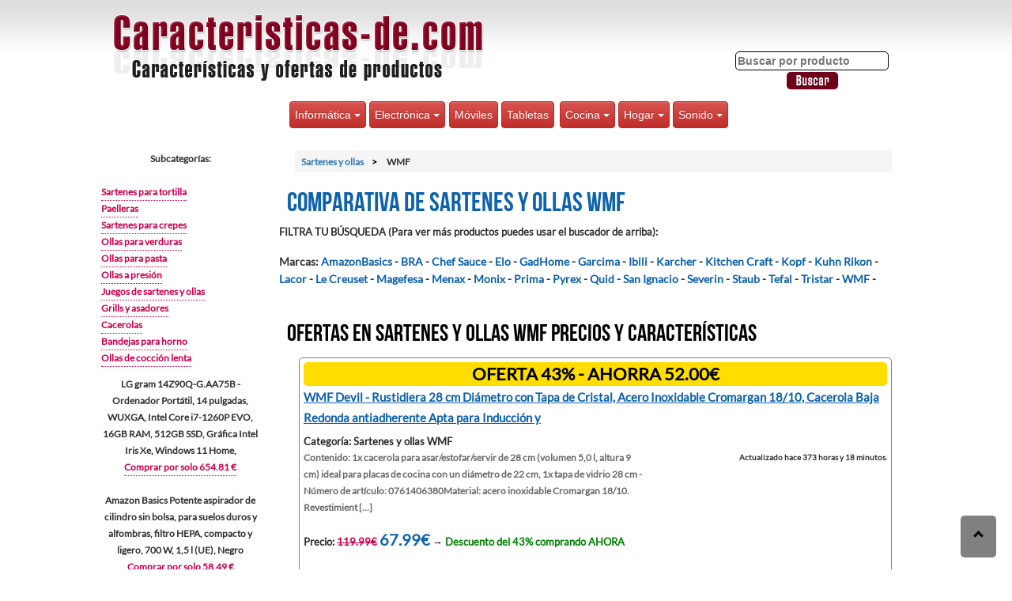

--- FILE ---
content_type: text/html; charset=utf-8
request_url: https://www.caracteristicas-de.com/sartenes_y_ollas/wmf/
body_size: 91002
content:

<!DOCTYPE html>
<html><head>

<meta charset="windows-1252">
<meta name=viewport content="width=device-width, initial-scale=1">
<title>&#x25B7; Comparativa Sartenes y ollas WMF, ofertas 【2026】</title>
<META name="description" content="La comparativa de Sartenes y ollas WMF más completa de Internet. ⭐ Compara, escoge y disfruta de las mejores ofertas para comprar online ✅">

<meta property="og:image:width" content="600">
<meta property="og:image:height" content="325">

<link rel="stylesheet" type="text/css" href="https://www.caracteristicas-de.com/css/bootstrap.css">

    <!-- Optional Bootstrap theme -->
    <link rel="stylesheet" href="https://www.caracteristicas-de.com/css/bootstrap-theme.css">
        <style type="text/css">
    	.btn-group {margin:3px; margin-right:-3px; font-size:15px}
    	.btn-group li A:hover {color:#AA0000 }
    	.btn {padding:6px}
		</style>
    <script src="https://code.jquery.com/jquery-3.4.1.min.js"></script>
    <script src="https://maxcdn.bootstrapcdn.com/bootstrap/3.3.7/js/bootstrap.min.js" integrity="sha384-Tc5IQib027qvyjSMfHjOMaLkfuWVxZxUPnCJA7l2mCWNIpG9mGCD8wGNIcPD7Txa" crossorigin="anonymous" defer></script><link rel="stylesheet" href="https://www.caracteristicas-de.com/estilos.css" type="text/css">

</head>
<body>
<div id="general">
<center>
<div id="arriba">
		<center>

<div id="arriba_izq"><a href="https://www.caracteristicas-de.com"><img src="https://www.caracteristicas-de.com/imagenes/caracteristicas-de.png" alt="Características de productos" title="Página principal de Características de productos" width="482" height="96"/></a></div>
<div id="arriba_der">
<br><br><br>
<form action="https://www.caracteristicas-de.com/buscar.php" method="post">
<input type="text" name="busqueda" placeholder="Buscar por producto" style="border:1px solid black;-webkit-border-radius: 5px;
-moz-border-radius: 5px;
border-radius: 5px;" /> <input type="image" src="https://www.caracteristicas-de.com/imagenes/buscar.png" alt="Buscar" style="vertical-align:middle" />
</form>

</div>
<br style="clear:both" />





<div style="width:100%; margin:auto">
<nav class="navbar"  style="display:inline;">
<div class="container-fluid" style="margin-top:-10px; ">

  <div class="btn-group">
  <button class="btn btn-danger dropdown-toggle" type="button" data-toggle="dropdown">Informática
  <span class="caret"></span></button>
  <ul class="dropdown-menu">
  <li><a href="https://www.caracteristicas-de.com/portatiles/">Portátiles</a></li>
       <li><a href="https://www.caracteristicas-de.com/ordenadores/">Ordenadores</a></li>
       <li><a href="https://www.caracteristicas-de.com/ordenadores_gaming/">Ordenadores gaming</a></li>
       <li><a href="https://www.caracteristicas-de.com/impresoras/">Impresoras</a></li>
       <li><a href="https://www.caracteristicas-de.com/impresoras_3d/">Impresoras 3D</a></li>
	   	   <li><a href="https://www.caracteristicas-de.com/tarjetas_graficas/">Tarjetas gráficas</a></li>
	   <li><a href="https://www.caracteristicas-de.com/lapices_plumas_para_impresion_3d/">Plumas impresión 3D</a></li>
       <li><a href="https://www.caracteristicas-de.com/escaneres/">Escáneres</a></li>
       <li><a href="https://www.caracteristicas-de.com/monitores/">Monitores</a></li>
       <li><a href="https://www.caracteristicas-de.com/netbooks/">Netbooks</a></li>
       <li><a href="https://www.caracteristicas-de.com/discos_duros_externos/">Discos duros externos</a></li>
       <li><a href="https://www.caracteristicas-de.com/memorias_usb/">Memorias USB</a></li>
	   <li><a href="https://www.caracteristicas-de.com/conectividad/">Conectividad</a></li>
  </ul>
</div>

  <div class="btn-group">
  <button class="btn btn-danger dropdown-toggle" type="button" data-toggle="dropdown">Electrónica
  <span class="caret"></span></button>
  <ul class="dropdown-menu">
 <li><a href="https://www.caracteristicas-de.com/camaras_digitales/">Cámaras digitales</a></li>
       <li><a href="https://www.caracteristicas-de.com/camaras_de_video/">Cámaras de video</a></li>
	   <li><a href="https://www.caracteristicas-de.com/camaras_de_vigilancia/">Cámaras de vigilancia</a></li>
	       <li><a href="https://www.caracteristicas-de.com/dispositivos_para_streaming/">Dispositivos streaming</a></li>
	       <li><a href="https://www.caracteristicas-de.com/drones/">Drones</a></li>
       <li><a href="https://www.caracteristicas-de.com/navegadores_gps/">Navegadores GPS</a></li>
	         <li><a href="https://www.caracteristicas-de.com/prismaticos/">Prismáticos</a></li>
       <li><a href="https://www.caracteristicas-de.com/smartwatches/" title="Relojes Inteligentes">Smartwatches</a></li>
       <li><a href="https://www.caracteristicas-de.com/televisores/">Televisores</a></li>

       <li><a href="https://www.caracteristicas-de.com/telescopios/">Telescopios</a></li>
       <li><a href="https://www.caracteristicas-de.com/microscopios/">Microscopios</a></li>
	  	<hr style="height:-5px"></hr>
		<li><a href="https://www.caracteristicas-de.com/multimedia_para_coche/">Multimedia para coche</a></li>

  </ul>
</div>

&nbsp;<a href="https://www.caracteristicas-de.com/moviles_-_smartphones/" class="btn btn-danger" role="button">Móviles</a>
  <a href="https://www.caracteristicas-de.com/tabletas/" class="btn btn-danger" role="button">Tabletas</a>




<div class="btn-group">
  <button class="btn btn-danger dropdown-toggle" type="button" data-toggle="dropdown">Cocina
  <span class="caret"></span></button>
  <ul class="dropdown-menu">
       <li><a href="https://www.caracteristicas-de.com/cafeteras/">Cafeteras</a></li>
	     <li><a href="https://www.caracteristicas-de.com/maquinas_para_hacer_hielo/">Máquinas para hacer hielo</a></li>
       <li><a href="https://www.caracteristicas-de.com/filtros_de_agua/">Filtros de agua</a></li>
       <li><a href="https://www.caracteristicas-de.com/robots_de_cocina/">Robots de cocina</a></li>
       <li><a href="https://www.caracteristicas-de.com/microondas/">Microondas</a></li>
	   		   <li><a href="https://www.caracteristicas-de.com/lavavajillas/">Lavavajillas</a></li>
       <li><a href="https://www.caracteristicas-de.com/freidoras/">Freidoras</a></li>
       <li><a href="https://www.caracteristicas-de.com/batidoras/">Batidoras</a></li>
       <li><a href="https://www.caracteristicas-de.com/panificadoras/">Panificadoras</a></li>
       	<li><a href="https://www.caracteristicas-de.com/parrillas_electricas/">Parrillas eléctricas</a></li>
            <li><a href="https://www.caracteristicas-de.com/sartenes_y_ollas/">Sartenes y ollas</a></li>
       <li><a href="https://www.caracteristicas-de.com/gofreras/">Gofreras</a></li>
       <li><a href="https://www.caracteristicas-de.com/heladeras/">Heladeras</a></li>
	          <li><a href="https://www.caracteristicas-de.com/hornos_electricos_de_sobremesa/">Hornos eléctricos de sobremesa</a></li>
       <li><a href="https://www.caracteristicas-de.com/cortafiambres/">Cortafiambres</a></li>
    </ul>
</div>

   <div class="btn-group">
  <button class="btn btn-danger dropdown-toggle" type="button" data-toggle="dropdown">Hogar
  <span class="caret"></span></button>
  <ul class="dropdown-menu">
   <li><a href="https://www.caracteristicas-de.com/lavadoras/">Lavadoras</a></li>
    <li><a href="https://www.caracteristicas-de.com/secadoras/">Secadoras</a></li>
   <li><a href="https://www.caracteristicas-de.com/calefaccion/">Calefacción</a></li>
     <li><a href="https://www.caracteristicas-de.com/aire_acondicionado/">Aire Acondicionado</a></li>
	 		  <li><a href="https://www.caracteristicas-de.com/ventiladores/">Ventiladores</a></li>
 <li><a href="https://www.caracteristicas-de.com/robots_aspiradores/">Robots Aspiradores</a></li>
        <li><a href="https://www.caracteristicas-de.com/aspiradores/">Aspiradores</a></li>
     	<li><a href="https://www.caracteristicas-de.com/vaporetas/">Vaporetas</a></li>

       <li><a href="https://www.caracteristicas-de.com/centros_de_planchado/">Centros de planchado</a></li>
	          <li><a href="https://www.caracteristicas-de.com/planchas_de_vapor_verticales/">Planchas de vapor verticales</a></li>
       <li><a href="https://www.caracteristicas-de.com/depiladoras/">Depiladoras</a></li>
	    <li><a href="https://www.caracteristicas-de.com/humidificadores/">Humidificadores</a></li>
		 <li><a href="https://www.caracteristicas-de.com/purificadores_de_aire/">Purificadores de aire</a></li>
       <li><a href="https://www.caracteristicas-de.com/cortapelos/">Cortapelos</a></li>
            <li><a href="https://www.caracteristicas-de.com/temporizadores/">Temporizadores</a></li>
			   <li><a href="https://www.caracteristicas-de.com/paneles_solares/">Paneles solares</a></li>
			      <ul><li><a href="https://www.caracteristicas-de.com/controladores_de_energia_solar/">Controladores energía solar</a></li></ul>

    </ul>
</div>

   <div class="btn-group">
  <button class="btn btn-danger dropdown-toggle" type="button" data-toggle="dropdown">Sonido
  <span class="caret"></span></button>
  <ul class="dropdown-menu">
   <li><a href="https://www.caracteristicas-de.com/altavoces/">Altavoces</a></li>
      <li><a href="https://www.caracteristicas-de.com/amplificadores_hi-fi/">Amplificadores Hi-fi</a></li>
       <li><a href="https://www.caracteristicas-de.com/reproductores_mp3_mp4/">Reproductores MP3/MP4</a></li>
       <li><a href="https://www.caracteristicas-de.com/home_cinema/">Home Cinema</a></li>
       <li><a href="https://www.caracteristicas-de.com/minicadenas_y_microcadenas/">Minicadenas y microcadenas</a></li>
       <li><a href="https://www.caracteristicas-de.com/auriculares/">Auriculares</a></li>

    </ul>
</div>




</div>
</nav>
	</div>
	<br style="clear:both" />
</center>
</div>
</center>
<div id="contenido">

<div id="contenido_izq">

<b>Subcategorías:</b><br /><br /><div class="subcategorias"><a href="https://www.caracteristicas-de.com/sartenes_y_ollas/sartenes_para_tortilla/">Sartenes para tortilla</a><br /><a href="https://www.caracteristicas-de.com/sartenes_y_ollas/paelleras/">Paelleras</a><br /><a href="https://www.caracteristicas-de.com/sartenes_y_ollas/sartenes_para_crepes/">Sartenes para crepes</a><br /><a href="https://www.caracteristicas-de.com/sartenes_y_ollas/ollas_para_verduras/">Ollas para verduras</a><br /><a href="https://www.caracteristicas-de.com/sartenes_y_ollas/ollas_para_pasta/">Ollas para pasta</a><br /><a href="https://www.caracteristicas-de.com/sartenes_y_ollas/ollas_a_presion/">Ollas a presión</a><br /><a href="https://www.caracteristicas-de.com/sartenes_y_ollas/juegos_de_sartenes_y_ollas/">Juegos de sartenes y ollas</a><br /><a href="https://www.caracteristicas-de.com/sartenes_y_ollas/grills_y_asadores/">Grills y asadores</a><br /><a href="https://www.caracteristicas-de.com/sartenes_y_ollas/cacerolas/">Cacerolas</a><br /><a href="https://www.caracteristicas-de.com/sartenes_y_ollas/bandejas_para_horno/">Bandejas para horno</a><br /><a href="https://www.caracteristicas-de.com/sartenes_y_ollas/ollas_de_coccion_lenta/">Ollas de cocción lenta</a><br /></div>LG gram 14Z90Q-G.AA75B - Ordenador Portátil, 14 pulgadas, WUXGA, Intel Core i7-1260P EVO, 16GB RAM, 512GB SSD, Gráfica Intel Iris Xe, Windows 11 Home,<br />
<a href="https://www.caracteristicas-de.com/lg_gram_14z90q-g.aa75b_-_ordenador_portatil,_14_pulgadas,_wuxga,_intel_core_i7-1260p_evo,_16gb_ram,_-583788.html">Comprar por solo 654.81 €</a><br /><br />Amazon Basics Potente aspirador de cilindro sin bolsa, para suelos duros y alfombras, filtro HEPA, compacto y ligero, 700 W, 1,5 l (UE), Negro<br />
<a href="https://www.caracteristicas-de.com/amazon_basics_potente_aspirador_de_cilindro_sin_bolsa,_para_suelos_duros_y_alfombras,_filtro_hepa,_c-557256.html">Comprar por solo 58.49 €</a><br /><br />Samsung Galaxy A20e - Smartphone de 5.8" Super AMOLED (13 MP, 3 GB RAM, 32 GB ROM), color negro [Versión Española]<br />
<a href="https://www.caracteristicas-de.com/samsung_galaxy_a20e_-_smartphone_de_5.8_super_amoled_(13_mp,_3_gb_ram,_32_gb_rom),_color_negro_[vers-550131.html">Comprar por solo 129.99 €</a><br /><br />Samsung Galaxy Tab S6 Lite WF 10.4p 4Go<br />
<a href="https://www.caracteristicas-de.com/samsung_galaxy_tab_s6_lite_wf_10.4p_4go-593590.html">Comprar por solo 170.57 €</a><br /><br />Rowenta RO3950 Aspiradora con bolsa, Extremadamente silenciosa, Filtro higiénico, Con boquilla para parquet, Color Azul<br />
<a href="https://www.caracteristicas-de.com/rowenta_ro3950_aspiradora_con_bolsa,_extremadamente_silenciosa,_filtro_higienico,_con_boquilla_para_-557562.html">Comprar por solo 109.90 €</a><br /><br /></div>
<div id="contenido_der">
<ol itemscope itemtype="http://schema.org/BreadcrumbList" class="breadcrumb">
  <li itemprop="itemListElement" itemscope itemtype="http://schema.org/ListItem">
    	<a itemprop="item" href="https://www.caracteristicas-de.com/sartenes_y_ollas/" title="Ir a Sartenes y ollas">
       	 <span itemprop="name">Sartenes y ollas</span>
	</a>
	<meta itemprop="position" content="1" />
</li>

  <li itemprop="itemListElement" itemscope itemtype="http://schema.org/ListItem">
  	   	 <span itemprop="name">WMF</span>
	<meta itemprop="position" content="2" />
</li>
</ol>

<h1>Comparativa de Sartenes y ollas WMF</h1>
FILTRA TU BÚSQUEDA (Para ver más productos puedes usar el buscador de arriba):<br><br>
<div class="marcas"><b>Marcas</b>: <a href="https://www.caracteristicas-de.com/sartenes_y_ollas/amazonbasics/">AmazonBasics</a> - <a href="https://www.caracteristicas-de.com/sartenes_y_ollas/bra/">BRA</a> - <a href="https://www.caracteristicas-de.com/sartenes_y_ollas/chef_sauce/">Chef Sauce</a> - <a href="https://www.caracteristicas-de.com/sartenes_y_ollas/elo/">Elo</a> - <a href="https://www.caracteristicas-de.com/sartenes_y_ollas/gadhome/">GadHome</a> - <a href="https://www.caracteristicas-de.com/sartenes_y_ollas/garcima/">Garcima</a> - <a href="https://www.caracteristicas-de.com/sartenes_y_ollas/ibili/">Ibili</a> - <a href="https://www.caracteristicas-de.com/sartenes_y_ollas/karcher/">Karcher</a> - <a href="https://www.caracteristicas-de.com/sartenes_y_ollas/kitchen_craft/">Kitchen Craft</a> - <a href="https://www.caracteristicas-de.com/sartenes_y_ollas/kopf/">Kopf</a> - <a href="https://www.caracteristicas-de.com/sartenes_y_ollas/kuhn_rikon/">Kuhn Rikon</a> - <a href="https://www.caracteristicas-de.com/sartenes_y_ollas/lacor/">Lacor</a> - <a href="https://www.caracteristicas-de.com/sartenes_y_ollas/le_creuset/">Le Creuset</a> - <a href="https://www.caracteristicas-de.com/sartenes_y_ollas/magefesa/">Magefesa</a> - <a href="https://www.caracteristicas-de.com/sartenes_y_ollas/menax/">Menax</a> - <a href="https://www.caracteristicas-de.com/sartenes_y_ollas/monix/">Monix</a> - <a href="https://www.caracteristicas-de.com/sartenes_y_ollas/prima/">Prima</a> - <a href="https://www.caracteristicas-de.com/sartenes_y_ollas/pyrex/">Pyrex</a> - <a href="https://www.caracteristicas-de.com/sartenes_y_ollas/quid/">Quid</a> - <a href="https://www.caracteristicas-de.com/sartenes_y_ollas/san_ignacio/">San Ignacio</a> - <a href="https://www.caracteristicas-de.com/sartenes_y_ollas/severin/">Severin</a> - <a href="https://www.caracteristicas-de.com/sartenes_y_ollas/staub/">Staub</a> - <a href="https://www.caracteristicas-de.com/sartenes_y_ollas/tefal/">Tefal</a> - <a href="https://www.caracteristicas-de.com/sartenes_y_ollas/tristar/">Tristar</a> - <a href="https://www.caracteristicas-de.com/sartenes_y_ollas/wmf/">WMF</a> - </div><br><h2>Ofertas en Sartenes y ollas WMF precios y características</h2>
<div class="resultado">
<div class="oferta">OFERTA 43% - AHORRA 52.00&euro;</div><h3 ><a href="https://www.caracteristicas-de.com/wmf_devil_-_rustidiera_28_cm_diametro_con_tapa_de_cristal,_acero_inoxidable_cromargan_18/10,_cacerol-13002.html">WMF Devil - Rustidiera 28 cm Diámetro con Tapa de Cristal, Acero Inoxidable Cromargan 18/10, Cacerola Baja Redonda antiadherente Apta para Inducción y</a></h3>
<div class="resultado_izq">
Categoría: Sartenes y ollas WMF<br>
<span class="texto_peq">Contenido: 1x cacerola para asar/estofar/servir de 28 cm (volumen 5,0 l, altura 9 cm) ideal para placas de cocina con un diámetro de 22 cm, 1x tapa de vidrio 28 cm - Número de artículo: 0761406380Material: acero inoxidable Cromargan 18/10. Revestimient [...]</span><br><br>
<b>Precio: <s>119.99€</s>  <span class="span_azul_precio">67.99€</span> → <span class="span_verde_descuento">Descuento del 43% comprando AHORA</span></b>

<br><br>

<br>
</div>
<div class="resultado_der">
<br>Actualizado hace 373 horas y 18 minutos.
</div>
<br style="clear:both" />
</div>
<div class="resultado">
<div class="oferta">OFERTA 42% - AHORRA 38.96&euro;</div><h3 ><a href="https://www.caracteristicas-de.com/wmf_devil_-_juego_de_2_sartenes_antiadherentes_24-28_cm,_sarten_de_acero_inoxidable_y_revestimiento_-566506.html">WMF Devil - Juego de 2 Sartenes Antiadherentes 24-28 cm, Sartén de Acero Inoxidable y Revestimiento Antiadherente para Todo Tipo de Cocinas Incluido I</a></h3>
<div class="resultado_izq">
Categoría: Sartenes y ollas WMF<br>
<span class="texto_peq">Contenido: juego de sartenes de acero inoxidable con recubrimiento antiadherente; 24 cm (altura 5 cm) y 28 cm (altura 5,5 cm) - ideal para placas de cocina con diámetro de 18 cm, 22 cm - Número de artículo: 0733026299Material: acero inoxidable Cromarga [...]</span><br><br>
<b>Precio: <s>91.95€</s>  <span class="span_azul_precio">52.99€</span> → <span class="span_verde_descuento">Descuento del 42% comprando AHORA</span></b>

<br><br>

<br>
</div>
<div class="resultado_der">
<br>Actualizado hace 334 horas y 18 minutos.
</div>
<br style="clear:both" />
</div>
<div class="resultado">
<div class="oferta">OFERTA 41% - AHORRA 36.69&euro;</div><h3 ><a href="https://www.caracteristicas-de.com/wmf_premium_one_cazo,_acero_inoxidable_pulido,_16_cm-15904.html">WMF Premium One Cazo, Acero Inoxidable Pulido, 16 cm</a></h3>
<div class="resultado_izq">
Categoría: Sartenes y ollas WMF<br>
<span class="texto_peq">16cm Cacerola mide 7,5 cm de altura, tiene una capacidad de 1,4 litrosAdecuado para todo tipo de cocinas incluida inducciónApto para lavavajillasFabricado en acero inoxidable pulido Cromargan 18/10Tecnología de la patente en todo el mundo [...]</span><br><br>
<b>Precio: <s>89.99€</s>  <span class="span_azul_precio">53.30€</span> → <span class="span_verde_descuento">Descuento del 41% comprando AHORA</span></b>

<br><br>

<br>
</div>
<div class="resultado_der">
<br>Actualizado hace 275 horas y 19 minutos.
</div>
<br style="clear:both" />
</div>
<div class="resultado">
<div class="oferta">OFERTA 36% - AHORRA 138.18&euro;</div><h3 ><a href="https://www.caracteristicas-de.com/wmf_quaity_one_-_bateria_de_cocina_4_piezas,_acero_inoxidable_apto_para_induccion,_1_cacerola_baja_d-15879.html">WMF Quaity One - Batería de Cocina 4 Piezas, Acero Inoxidable Apto para Inducción, 1 Cacerola Baja de 20 cm, 3 Cacerolas Altas de 16 cm, 20 cm y 24 cm</a></h3>
<div class="resultado_izq">
Categoría: Sartenes y ollas WMF<br>
<span class="texto_peq">Contenido: Juego de ollas con 4 piezas; 1x cacerola baja con tapa de 20 cm (V 3,4 l), 1x cacerola alta con tapa de 16 cm (V 2,0 l), 1x cacerola alta con tapa de 20 cm (V 4,1 l), 1x cacerola alta con tapa de 24 cm (V 6,8 l) - Número de artículo: 07740463 [...]</span><br><br>
<b>Precio: <s>379€</s>  <span class="span_azul_precio">240.82€</span> → <span class="span_verde_descuento">Descuento del 36% comprando AHORA</span></b>

<br><br>

<br>
</div>
<div class="resultado_der">
<br>Actualizado hace 233 horas y 18 minutos.
</div>
<br style="clear:both" />
</div>
<div class="resultado">
<div class="oferta">OFERTA 33% - AHORRA 16.98&euro;</div><h3 ><a href="https://www.caracteristicas-de.com/wmf_mini_-_cazo__16_cm_aprox_1,2_l,_borde_vertedor,_apilable_de_acero_inoxidable_cromargan_publido,_-544433.html">WMF Mini - Cazo Ø 16 cm Apróx 1,2 L, Borde Vertedor, Apilable de Acero Inoxidable Cromargan Publido, Apto Inducción, Sin Recubrimiento Con Tapa</a></h3>
<div class="resultado_izq">
Categoría: Sartenes y ollas WMF<br>
<span class="texto_peq">Contenido: 1x cazo con tapa Ø 16 cm (volumen 1,2 l, altura 7,5 cm) - ideal para fogones con Ø 14,5 cm - número de artículo: 0716786040Material: acero inoxidable Cromargan 18/10, pulido, sin recubrimiento - inoxidable, apto para lavavajillas, apto para [...]</span><br><br>
<b>Precio: <s>50.99€</s>  <span class="span_azul_precio">34.01€</span> → <span class="span_verde_descuento">Descuento del 33% comprando AHORA</span></b>

<br><br>

<br>
</div>
<div class="resultado_der">
<br>Actualizado hace 315 horas y 20 minutos.
</div>
<br style="clear:both" />
</div>
<div class="resultado">
<div class="oferta">OFERTA 32% - AHORRA 5.39&euro;</div><h3 ><a href="https://www.caracteristicas-de.com/wmf_profi_plus_-_distribuidor_de_crepes_de_19_cm,_accesorio_para_crepes,_rodillo_para_hacer_tortitas-35963.html">WMF Profi Plus - Distribuidor de crepes de 19 cm, accesorio para crepes, rodillo para hacer tortitas, distribuidor de masa, acero inoxidable Cromargan</a></h3>
<div class="resultado_izq">
Categoría: Sartenes y ollas WMF<br>
<span class="texto_peq">Contenido: 1x Distribuidor de crepes (Largo x Ancho: 19 x 12 cm) - Número de artículo: 1872426030Material: Acero inoxidable Cromargan 18/10, parcialmente mate. Resistente a la corrosión, apto para lavavajillas, dimensionalmente estable, higiénico, res [...]</span><br><br>
<b>Precio: <s>16.99€</s>  <span class="span_azul_precio">11.60€</span> → <span class="span_verde_descuento">Descuento del 32% comprando AHORA</span></b>

<br><br>

<br>
</div>
<div class="resultado_der">
<br>Actualizado hace 397 horas y 19 minutos.
</div>
<br style="clear:both" />
</div>
<div class="resultado">
<div class="oferta">OFERTA 32% - AHORRA 15.79&euro;</div><h3 ><a href="https://www.caracteristicas-de.com/wmf_accesorios_pote,_acero_inoxidable_pulido,_14_cm-586122.html">WMF Accesorios Pote, Acero Inoxidable Pulido, 14 cm</a></h3>
<div class="resultado_izq">
Categoría: Sartenes y ollas WMF<br>
<span class="texto_peq">Contenido: lechera sin tapa Ø 14 cm (aprox. 1,7 l) - ideal para placas de cocina con Ø 14,5 cm, altura: 12 cm - número de artículo: 0794769990Material: acero inoxidable Cromargan 18/10: apto para lavavajillas, fácil de cuidar, apto para horno, insíp [...]</span><br><br>
<b>Precio: <s>49.99€</s>  <span class="span_azul_precio">34.20€</span> → <span class="span_verde_descuento">Descuento del 32% comprando AHORA</span></b>

<br><br>

<br>
</div>
<div class="resultado_der">
<br>Actualizado hace 363 horas y 18 minutos.
</div>
<br style="clear:both" />
</div>
<div class="resultado">
<div class="oferta">OFERTA 30% - AHORRA 39.00&euro;</div><h3 ><a href="https://www.caracteristicas-de.com/wmf_steak_profi_-_sarten_28_cm_profesional,_con_antiadherente,_apta_para_todas_las_cocinas,_resisten-551720.html">WMF Steak Profi - Sartén 28 cm Profesional, con Antiadherente, Apta Para Todas las Cocinas, Resistente a Temperaturas de hasta 400°C</a></h3>
<div class="resultado_izq">
Categoría: Sartenes y ollas WMF<br>
<span class="texto_peq">Contenido: 1x sartén revestida de 28 cm - ideal para cocinas con un diámetro de 22 cm - número de artículo: 1771286021Material: Material multicapa (acero inoxidable Cromargan, núcleo de aluminio, exterior de acero cromado). Recubrimiento antiadherent [...]</span><br><br>
<b>Precio: <s>129.99€</s>  <span class="span_azul_precio">90.99€</span> → <span class="span_verde_descuento">Descuento del 30% comprando AHORA</span></b>

<br><br>

<br>
</div>
<div class="resultado_der">
<br>Actualizado hace 282 horas y 18 minutos.
</div>
<br style="clear:both" />
</div>
<div class="resultado">
<div class="oferta">OFERTA 30% - AHORRA 33.00&euro;</div><h3 ><a href="https://www.caracteristicas-de.com/wmf_steak_profi_-_sarten_24_cm_profesional,_con_antiadherente,_apta_para_todas_las_cocinas,_resisten-551721.html">WMF Steak Profi - Sartén 24 cm Profesional, con Antiadherente, Apta Para Todas las Cocinas, Resistente a Temperaturas de hasta 400°C</a></h3>
<div class="resultado_izq">
Categoría: Sartenes y ollas WMF<br>
<span class="texto_peq">Sartén de 24 cm de diámetro diseñada especialmente para cocinar carneCuerpo tri-ply: acero inoxidable / aluminio / acero inoxidable. 3 capas para una difusión precisa del calorSuperficie y exterior de la sartén poseen recubrimiento mineral anti adher [...]</span><br><br>
<b>Precio: <s>109.99€</s>  <span class="span_azul_precio">76.99€</span> → <span class="span_verde_descuento">Descuento del 30% comprando AHORA</span></b>

<br><br>

<br>
</div>
<div class="resultado_der">
<br>Actualizado hace 305 horas y 19 minutos.
</div>
<br style="clear:both" />
</div>
<div class="resultado">
<div class="oferta">OFERTA 30% - AHORRA 30.00&euro;</div><h3 ><a href="https://www.caracteristicas-de.com/wmf_permadur_premium_-_sarten_24_cm_diametro_de_aluminio_fundido,_con_antiadherente_para_todo_tipo_d-544434.html">WMF Permadur Premium - Sartén 24 cm Diámetro de Aluminio Fundido, con Antiadherente para Todo Tipo de Cocinas Incluido Inducción, Fabricado en Alemani</a></h3>
<div class="resultado_izq">
Categoría: Sartenes y ollas WMF<br>
<span class="texto_peq">Contenido: juego de sartenes de acero inoxidable con recubrimiento antiadherente; 24 cm (altura 5 cm) y 28 cm (altura 5,5 cm) - óptimo para placas de cocina con diámetro de 18 cm, 22 cm - Número de artículo: 0733026308Material: Revestido de aluminio R [...]</span><br><br>
<b>Precio: <s>99.99€</s>  <span class="span_azul_precio">69.99€</span> → <span class="span_verde_descuento">Descuento del 30% comprando AHORA</span></b>

<br><br>

<br>
</div>
<div class="resultado_der">
<br>Actualizado hace 318 horas y 18 minutos.
</div>
<br style="clear:both" />
</div>
<div class="resultado">
<div class="oferta">OFERTA 30% - AHORRA 45.00&euro;</div><h3 ><a href="https://www.caracteristicas-de.com/wmf_bateria_de_cocina_mini_(5_piezas)_acero_inoxidable,_1_x_16_cm,_12_cm,_1_cacerola_con_tapa_,_1_ca-544438.html">WMF Bateria de Cocina Mini (5 Piezas) Acero Inoxidable, 1 x 16 cm, 12 cm, 1 Cacerola con Tapa Ø, 1 Cazo de 14 cm, Cromargan 18/10, Plateado, 24 cm, 5</a></h3>
<div class="resultado_izq">
Categoría: Sartenes y ollas WMF<br>
<span class="texto_peq">Contenido: 2x cacerola alta con tapa 14cm (V 0,9l), 16cm (V 1,5l), 2x cacerola baja con tapa 12cm (V 1,0l), 14cm (V 1,3l), 1x cazo 14cm (V 0,9l) - Número de artículo: 0798566040Material: acero inoxidable Cromargan 18/10, pulido, sin revestimiento, inoxi [...]</span><br><br>
<b>Precio: <s>149.99€</s>  <span class="span_azul_precio">104.99€</span> → <span class="span_verde_descuento">Descuento del 30% comprando AHORA</span></b>

<br><br>

<br>
</div>
<div class="resultado_der">
<br>Actualizado hace 245 horas y 19 minutos.
</div>
<br style="clear:both" />
</div>
<div class="resultado">
<div class="oferta">OFERTA 29% - AHORRA 7.83&euro;</div><h3 ><a href="https://www.caracteristicas-de.com/wmf_profi_plus_-_cucharon_sopero_30_cm,_cuchara_para_salsa/_cucharon_servir,_acero_inoxidable_cromar-30835.html">WMF Profi Plus - Cucharón Sopero 30 cm, Cuchara para Salsa/ Cucharón Servir, Acero Inoxidable Cromargan Parcialmente Mate, Apto para Lavavajillas</a></h3>
<div class="resultado_izq">
Categoría: Sartenes y ollas WMF<br>
<span class="texto_peq">Contenido: 1x cucharón (longitud 30 cm, Ø 9 cm, capacidad 150 ml) - Número de artículo: 1871016030Material: Acero inoxidable Cromargan 18/10, parcialmente mate Resistente a la corrosión, apto para lavavajillas, dimensionalmente estable, higiénico, r [...]</span><br><br>
<b>Precio: <s>26.99€</s>  <span class="span_azul_precio">19.16€</span> → <span class="span_verde_descuento">Descuento del 29% comprando AHORA</span></b>

<br><br>

<br>
</div>
<div class="resultado_der">
<br>Actualizado hace 327 horas y 18 minutos.
</div>
<br style="clear:both" />
</div>
<div class="resultado">
<div class="oferta">OFERTA 28% - AHORRA 47.36&euro;</div><h3 ><a href="https://www.caracteristicas-de.com/wmf_macao_-_wok_36_cm_apto_para_induccion_de_4_piezas,_con_tapa_de_cristal,_rejilla_de_almacenamient-546295.html">WMF Macao - Wok 36 cm Apto para Inducción de 4 Piezas, con Tapa de Cristal, Rejilla de Almacenamiento, Accesorio para Cocinar al Vapor, Acero Inoxidab</a></h3>
<div class="resultado_izq">
Categoría: Sartenes y ollas WMF<br>
<span class="texto_peq">Contenido: 1x sartén wok de 36 cm (volumen 4,5 l, altura 9,75 cm) - ideal para cocinas con un diámetro de 22 cm, 1x tapa de vidrio, 1x rejilla, 1x accesorio para vaporera, 1x recetario - número de artículo: 0792566040Material: acero inoxidable Cromarg [...]</span><br><br>
<b>Precio: <s>169.99€</s>  <span class="span_azul_precio">122.63€</span> → <span class="span_verde_descuento">Descuento del 28% comprando AHORA</span></b>

<br><br>

<br>
</div>
<div class="resultado_der">
<br>Actualizado hace 299 horas y 18 minutos.
</div>
<br style="clear:both" />
</div>
<div class="resultado">
<div class="oferta">OFERTA 27% - AHORRA 20.06&euro;</div><h3 ><a href="https://www.caracteristicas-de.com/wmf_ceradur_profi_-_sarten_28_cm,_de_acero_inoxidable,_con_recubrimiento_ceramico,_para_todo_tipo_de-560022.html">WMF CeraDur Profi - Sartén 28 cm, de acero Inoxidable, con recubrimiento ceramico, para todo tipo de cocinas incluido inducción</a></h3>
<div class="resultado_izq">
Categoría: Sartenes y ollas WMF<br>
<span class="texto_peq">CeraDur revestimiento antiadherente: a base de minerales, muy buen efecto anti-adherente, resistente al calor hasta 400 ° Cmango ergonómico de estilo hecha de resina fenólica (a prueba de horno)Material: capa antiadherente Cromargan en acero inoxidable [...]</span><br><br>
<b>Precio: <s>75.55€</s>  <span class="span_azul_precio">55.49€</span> → <span class="span_verde_descuento">Descuento del 27% comprando AHORA</span></b>

<br><br>

<br>
</div>
<div class="resultado_der">
<br>Actualizado hace 285 horas y 18 minutos.
</div>
<br style="clear:both" />
</div>
<div class="resultado">
<div class="oferta">OFERTA 25% - AHORRA 32.00&euro;</div><h3 ><a href="https://www.caracteristicas-de.com/wmf_function_4_-_cacerola_de_16_cm_con_tapa_de_cristal,_cacerola_pequena_de_1,4_l,_apta_para_inducci-551725.html">WMF Function 4 - Cacerola de 16 cm con tapa de cristal, cacerola pequeña de 1,4 l, apta para inducción, acero inoxidable Cromargan pulido, tapa con 4 </a></h3>
<div class="resultado_izq">
Categoría: Sartenes y ollas WMF<br>
<span class="texto_peq">Contenido: 1 cacerola con tapa de 16 cm (volumen 1,4 l, altura 7,5 cm) - ideal para cocinas con un diámetro de 14,5 cm - número de artículo: 0763166380Material: Acero inoxidable Cromargan 18/10, pulido y sin revestimiento: inoxidable, apto para lavavaj [...]</span><br><br>
<b>Precio: <s>129.99€</s>  <span class="span_azul_precio">97.99€</span> → <span class="span_verde_descuento">Descuento del 25% comprando AHORA</span></b>

<br><br>

<br>
</div>
<div class="resultado_der">
<br>Actualizado hace 303 horas y 18 minutos.
</div>
<br style="clear:both" />
</div>
<div class="resultado">
<div class="oferta">OFERTA 25% - AHORRA 29.66&euro;</div><h3 ><a href="https://www.caracteristicas-de.com/wmf_quality_one_olla_baja,_acero_inoxidable_pulido,_16_cm-560019.html">WMF Quality One Olla Baja, Acero Inoxidable Pulido, 16 cm</a></h3>
<div class="resultado_izq">
Categoría: Sartenes y ollas WMF<br>
<span class="texto_peq">Con la tecnología de frío + mango : reduce eficazmente la transferencia de calor de una cacerola para manejarCon TransTherm base de todo- estufa, apto para todo tipo de cocinas (incluida inducción)Material: acero inoxidable resistente a la corrosión C [...]</span><br><br>
<b>Precio: <s>119.99€</s>  <span class="span_azul_precio">90.33€</span> → <span class="span_verde_descuento">Descuento del 25% comprando AHORA</span></b>

<br><br>

<br>
</div>
<div class="resultado_der">
<br>Actualizado hace 307 horas y 19 minutos.
</div>
<br style="clear:both" />
</div>
<div class="resultado">
<div class="oferta">OFERTA 24% - AHORRA 29.00&euro;</div><h3 ><a href="https://www.caracteristicas-de.com/wmf_permadur_premium_sarten_para_asar_28_x_28_cm,_de_aluminio_fundido,_con_antiadherente_parrilla_pa-18218.html">WMF PermaDur Premium Sartén para asar 28 x 28 cm, de aluminio fundido, con antiadherente parrilla para todo tipo de cocinas incluido inducción fabrica</a></h3>
<div class="resultado_izq">
Categoría: Sartenes y ollas WMF<br>
<span class="texto_peq">Contenido: 1x parrilla revestida (28 x 28 x 5,5 cm) - ideal para placas de cocina con Ø 22 cm - número de artículo: 0576344291Material: recubierto de aluminio. Revestimiento antiadherente PermaDur. Asados bajos en grasas y saludables sin que se peguen. [...]</span><br><br>
<b>Precio: <s>119.99€</s>  <span class="span_azul_precio">90.99€</span> → <span class="span_verde_descuento">Descuento del 24% comprando AHORA</span></b>

<br><br>

<br>
</div>
<div class="resultado_der">
<br>Actualizado hace 289 horas y 19 minutos.
</div>
<br style="clear:both" />
</div>
<div class="resultado">
<div class="oferta">OFERTA 23% - AHORRA 43.00&euro;</div><h3 ><a href="https://www.caracteristicas-de.com/wmf_permadur_premium_-_sarten_24_cm__plus__sarten_20_cm-566524.html">WMF PermaDur Premium - Sartén 24 cm + Sartén 20 cm</a></h3>
<div class="resultado_izq">
Categoría: Sartenes y ollas WMF<br>
<span class="texto_peq">Compuesto por sartén de 24cm; ideal para superficies de cocina con 20cm; diámetro número de artículo: 0576244291Las sartenes permadur premium son la gama más alta de sartenes antiadherentes de wmfDestacan especialmente por el grosor de su cuerpo de a [...]</span><br><br>
<b>Precio: <s>189.98€</s>  <span class="span_azul_precio">146.98€</span> → <span class="span_verde_descuento">Descuento del 23% comprando AHORA</span></b>

<br><br>

<br>
</div>
<div class="resultado_der">
<br>Actualizado hace 335 horas y 19 minutos.
</div>
<br style="clear:both" />
</div>
<div class="resultado">
<div class="oferta">OFERTA 23% - AHORRA 25.00&euro;</div><h3 ><a href="https://www.caracteristicas-de.com/wmf_permadur_premium_-_sarten_28_cm_diametro_de_aluminio_fundido_revestido_apta_para_induccion_con_a-551723.html">WMF Permadur Premium - Sartén 28 cm Diámetro de Aluminio Fundido Revestido Apta para Inducción Con Antiadherente</a></h3>
<div class="resultado_izq">
Categoría: Sartenes y ollas WMF<br>
<span class="texto_peq">Sartén profunda de 28 cm de diámetro de aluminio fundido de alto grosorRevestimiento antiadherente Permadur de calidad resistente a los ácidosMango robusto de baquelitaBase Trans-Therm Full inductionFabricado en AlemaniaCompatible con cualquier tipo de [...]</span><br><br>
<b>Precio: <s>109.99€</s>  <span class="span_azul_precio">84.99€</span> → <span class="span_verde_descuento">Descuento del 23% comprando AHORA</span></b>

<br><br>

<br>
</div>
<div class="resultado_der">
<br>Actualizado hace 283 horas y 18 minutos.
</div>
<br style="clear:both" />
</div>
<div class="resultado">
<div class="oferta">OFERTA 22% - AHORRA 19.94&euro;</div><h3 ><a href="https://www.caracteristicas-de.com/wmf_profi_-_sarten_28_cm_sin_revestimiento_antiadherente,_sarten_profesional_de_acero_inoxidable_cro-19662.html">WMF Profi - Sartén 28 cm Sin Revestimiento Antiadherente, Sartén Profesional de Acero Inoxidable Cromargan Apta para Inducción, Apta para Horno y Lava</a></h3>
<div class="resultado_izq">
Categoría: Sartenes y ollas WMF<br>
<span class="texto_peq">Sartén de 28 cm de diámetro de Cromargan acero inoxidable 18/10Sartén sin revestimiento - uso profesional óptimo para cocción a altas temperaturasMango Cromargan acero inoxidable 18/10Base Trans-Therm Full inductionApto para hornoCompatible con cualq [...]</span><br><br>
<b>Precio: <s>89.99€</s>  <span class="span_azul_precio">70.05€</span> → <span class="span_verde_descuento">Descuento del 22% comprando AHORA</span></b>

<br><br>

<br>
</div>
<div class="resultado_der">
<br>Actualizado hace 410 horas y 18 minutos.
</div>
<br style="clear:both" />
</div>
<div class="resultado">
<div class="oferta">OFERTA 22% - AHORRA 25.00&euro;</div><h3 ><a href="https://www.caracteristicas-de.com/wmf_vitalis_-_fuente_redondo_de_coccion_al_vapor_28_cm_diametro,_tapa_de_cristal_con_borde_de_silico-546294.html">WMF Vitalis - Fuente Redondo de Cocción al Vapor 28 cm Diámetro, Tapa de Cristal con Borde de Silicona, Termómetro, Acero Inoxidable Cromargan Pulido,</a></h3>
<div class="resultado_izq">
Categoría: Sartenes y ollas WMF<br>
<span class="texto_peq">Contenido: 1 cacerola/fuente para asar (Ø 28 cm, volumen 5,0 l, altura 7,8 cm), 1 bandeja para asar (Ø 24 x 5 cm), 1 inserto, 1 tapa de vidrio con junta de silicona y termómetro extraíble - Número de artículo: 1743016040Material: Acero inoxidable Cr [...]</span><br><br>
<b>Precio: <s>114.99€</s>  <span class="span_azul_precio">89.99€</span> → <span class="span_verde_descuento">Descuento del 22% comprando AHORA</span></b>

<br><br>

<br>
</div>
<div class="resultado_der">
<br>Actualizado hace 291 horas y 18 minutos.
</div>
<br style="clear:both" />
</div>
<div class="resultado">
<div class="oferta">OFERTA 22% - AHORRA 73.70&euro;</div><h3 ><a href="https://www.caracteristicas-de.com/wmf_perfect_premium_-_set_con_olla_ultra_rapida/a_presion_de_22_cm_y_6,5_litros_acero_inoxidable_pul-588451.html">WMF Perfect Premium - Set con olla ultra rápida/a presión de 22 cm y 6,5 litros Acero Inoxidable Pulido, fabricada en Alemania, fabricada en Cromargan</a></h3>
<div class="resultado_izq">
Categoría: Sartenes y ollas WMF<br>
<span class="texto_peq">Set de 2 ollas de 6,5L y 3 - 22 cm de diámetro - 9 cm altura sin tapa y una tapaMaterial: Cromargan acero inoxidable 18/10 fácil de limpiar y resistente a los ácidos de los alimentosBase Transtherm full induction que distribuye el calor por toda la bas [...]</span><br><br>
<b>Precio: <s>339€</s>  <span class="span_azul_precio">265.30€</span> → <span class="span_verde_descuento">Descuento del 22% comprando AHORA</span></b>

<br><br>

<br>
</div>
<div class="resultado_der">
<br>Actualizado hace 284 horas y 20 minutos.
</div>
<br style="clear:both" />
</div>
<div class="resultado">
<div class="oferta">OFERTA 19% - AHORRA 19.49&euro;</div><h3 ><a href="https://www.caracteristicas-de.com/wmf_permadur_advance_-_sarten_24_cm_antiadherente,_acero_inoxidable_cromargan,_resistente_a_los_aran-594509.html">WMF Permadur Advance - Sartén 24 cm Antiadherente, Acero Inoxidable Cromargan, Resistente a los Arañazos, Mango de Acero Inoxidable, Apta para inducci</a></h3>
<div class="resultado_izq">
Categoría: Sartenes y ollas WMF<br>
<span class="texto_peq">Sartén de acero inoxidable de 24 cm de diámetroRevestimiento antiadherente Permadur Plus con partículas de carbono de silicio para darle mayor resistenciaApta para horno hasta 260ºCMango de Cromargan acero inoxidable 18/10Base Trans-Therm Full inducti [...]</span><br><br>
<b>Precio: <s>99.99€</s>  <span class="span_azul_precio">80.50€</span> → <span class="span_verde_descuento">Descuento del 19% comprando AHORA</span></b>

<br><br>

<br>
</div>
<div class="resultado_der">
<br>Actualizado hace 322 horas y 18 minutos.
</div>
<br style="clear:both" />
</div>
<div class="resultado">
<div class="oferta">OFERTA 15% - AHORRA 1.32&euro;</div><h3 ><a href="https://www.caracteristicas-de.com/wmf_perfect_plus_-_junta_indicadora_de_coccion_para_ollas_perfect_y_perfect_plus,_silicona,_22_cm,_6-7926.html">WMF Perfect Plus - Junta indicadora de cocción para ollas Perfect y Perfect Plus, Silicona, 22 cm, 60.9310.9502</a></h3>
<div class="resultado_izq">
Categoría: Sartenes y ollas WMF<br>
<span class="texto_peq">Junta indicador de ollas rápidas compatible con las gamas Perfect y Perfect Plus [...]</span><br><br>
<b>Precio: <s>8.99€</s>  <span class="span_azul_precio">7.67€</span> → <span class="span_verde_descuento">Descuento del 15% comprando AHORA</span></b>

<br><br>

<br>
</div>
<div class="resultado_der">
<br>Actualizado hace 297 horas y 19 minutos.
</div>
<br style="clear:both" />
</div>
<div class="resultado">
<div class="oferta">OFERTA 15% - AHORRA 10.65&euro;</div><h3 ><a href="https://www.caracteristicas-de.com/wmf_ceradur_profi_-_sarten_20_cm,_de_acero_inoxidable,_con_recubrimiento_ceramico,_para_todo_tipo_de-16419.html">WMF CeraDur Profi - Sartén 20 cm, de acero Inoxidable, con recubrimiento ceramico, para todo tipo de cocinas incluido inducción</a></h3>
<div class="resultado_izq">
Categoría: Sartenes y ollas WMF<br>
<span class="texto_peq">Diseño e ingeniería alemana de alta calidadCromargan acero inoxidable pulido con superficie cerámica CeraDurBase patentada universal TransTherm apta para inducciónSin PTFE, ni PFOA y mango de material sintético ignífugo de alta calidadLavar a mano [...]</span><br><br>
<b>Precio: <s>69.99€</s>  <span class="span_azul_precio">59.34€</span> → <span class="span_verde_descuento">Descuento del 15% comprando AHORA</span></b>

<br><br>

<br>
</div>
<div class="resultado_der">
<br>Actualizado hace 398 horas y 20 minutos.
</div>
<br style="clear:both" />
</div>
<div class="resultado">
<div class="oferta">OFERTA 15% - AHORRA 7.91&euro;</div><h3 ><a href="https://www.caracteristicas-de.com/wmf_devil_natural_-_sarten_antiadherente_28_cm,_sarten_de_acero_inoxidable_y_revestimiento_antiadher-40724.html">WMF Devil Natural - Sartén Antiadherente 28 cm, Sartén de Acero Inoxidable y Revestimiento Antiadherente Mienral Cerámico para Todo Tipo de Cocinas In</a></h3>
<div class="resultado_izq">
Categoría: Sartenes y ollas WMF<br>
<span class="texto_peq">Contenido: 1 sartén de 28 cm (altura 5,5 cm) con revestimiento Mineral (PTFE - free) - número de artículo: 0741486901Material Antiadherente: Revestimiento cerámico (sin PTFE, sin PFOA). cocina baja en grasas y saludable sin que se pegue. Resistente al [...]</span><br><br>
<b>Precio: <s>52.34€</s>  <span class="span_azul_precio">44.43€</span> → <span class="span_verde_descuento">Descuento del 15% comprando AHORA</span></b>

<br><br>

<br>
</div>
<div class="resultado_der">
<br>Actualizado hace 374 horas y 19 minutos.
</div>
<br style="clear:both" />
</div>
<div class="resultado">
<div class="oferta">OFERTA 14% - AHORRA 20.06&euro;</div><h3 ><a href="https://www.caracteristicas-de.com/wmf_provence_plus_-_bateria_de_cocina_5_piezas,_acero_inoxidable_apto_para_induccion,_1_cacerola_baj-12948.html">WMF Provence Plus - Batería de Cocina 5 Piezas, Acero Inoxidable Apto para Inducción, 1 Cacerola Baja de 20 cm, 3 Cacerolas Altas de 16 cm, 20 cm y 24</a></h3>
<div class="resultado_izq">
Categoría: Sartenes y ollas WMF<br>
<span class="texto_peq">Contenido: 1x olla para asar con tapa de 20 cm (V 2,5 l), 3x olla para carne con tapa de 16 cm (V 2 l), 20 cm (V 3,5 l), 24 cm (V 5,7 l), 1x cazo sin tapa de 16 cm ( V 1,4l) - Número de artículo: 0721056380Material: acero inoxidable Cromargan 18/10, pul [...]</span><br><br>
<b>Precio: <s>138.86€</s>  <span class="span_azul_precio">118.80€</span> → <span class="span_verde_descuento">Descuento del 14% comprando AHORA</span></b>

<br><br>

<br>
</div>
<div class="resultado_der">
<br>Actualizado hace 405 horas y 19 minutos.
</div>
<br style="clear:both" />
</div>
<div class="resultado">
<div class="oferta">OFERTA 14% - AHORRA 9.03&euro;</div><h3 ><a href="https://www.caracteristicas-de.com/wmf_permadur_excellent_-_sarten_20cm,_de_aluminio_fundido,_con_antiadherente_para_todo_tipo_de_cocin-562793.html">WMF PermaDur Excellent - Sartén 20cm, de aluminio fundido, con antiadherente para todo tipo de cocinas incluido inducción</a></h3>
<div class="resultado_izq">
Categoría: Sartenes y ollas WMF<br>
<span class="texto_peq">Sartén profunda de 20cm de diámetro de aluminio de alto grosor.Revestimiento antiadherente Permadur de calidad resistente a los ácidosMango robusto de baquelitaBase Trans-Therm Full inductionCompatible con cualquier tipo de cocina incluida inducción [...]</span><br><br>
<b>Precio: <s>64.99€</s>  <span class="span_azul_precio">55.96€</span> → <span class="span_verde_descuento">Descuento del 14% comprando AHORA</span></b>

<br><br>

<br>
</div>
<div class="resultado_der">
<br>Actualizado hace 393 horas y 19 minutos.
</div>
<br style="clear:both" />
</div>
<div class="resultado">
<div class="oferta">OFERTA 13% - AHORRA 6.03&euro;</div><h3 ><a href="https://www.caracteristicas-de.com/wmf_mini_-_vaporizador_sin_recubrimiento_antiadherente_con_tapa_metalica_16_cm_aprox_1,5_l,_borde_ve-7932.html">WMF Mini - Vaporizador Sin Recubrimiento Antiadherente con Tapa Metálica 16 cm Apróx 1,5 L, Borde Vertedor, Apilable de Acero Inoxidable Cromargan Pub</a></h3>
<div class="resultado_izq">
Categoría: Sartenes y ollas WMF<br>
<span class="texto_peq">Contenido 1x vaporizador de verduras con tapa / cacerola de verduras con tapa de 16 cm (volumen 1,5 l, altura 20 cm), ideal para placas de cocción de 14,5 cm - Número de artículo: 0716836040Material: Acero inoxidable Cromargan 18/10 pulido: sin óxido, [...]</span><br><br>
<b>Precio: <s>46.65€</s>  <span class="span_azul_precio">40.62€</span> → <span class="span_verde_descuento">Descuento del 13% comprando AHORA</span></b>

<br><br>

<br>
</div>
<div class="resultado_der">
<br>Actualizado hace 279 horas y 19 minutos.
</div>
<br style="clear:both" />
</div>
<div class="resultado">
<div class="oferta">OFERTA 13% - AHORRA 20.15&euro;</div><h3 ><a href="https://www.caracteristicas-de.com/wmf_diadem_plus_-_bateria_de_cocina_9_piezas,_acero_inoxidable_apto_para_induccion,_1_cacerola_baja_-544437.html">WMF Diadem Plus - Batería de Cocina 9 Piezas, Acero Inoxidable Apto para Inducción, 1 Cacerola Baja de 20 cm, 3 Cacerolas Altas de 16 cm, 20 cm y 24 c</a></h3>
<div class="resultado_izq">
Categoría: Sartenes y ollas WMF<br>
<span class="texto_peq">Contenido: 1 cacerola para asar con tapa de 20 cm (V 3 L), 3 cacerolas para carne con tapa de 16 cm (V 2 L), 20 cm (V 3,7 L), 24 cm (V 6,5 L), 1 cazo sin tapa de 16 cm (V 1,5 L) - Número de artículo: 0730356040Material: acero inoxidable Cromargan 18/10, [...]</span><br><br>
<b>Precio: <s>150.14€</s>  <span class="span_azul_precio">129.99€</span> → <span class="span_verde_descuento">Descuento del 13% comprando AHORA</span></b>

<br><br>

<br>
</div>
<div class="resultado_der">
<br>Actualizado hace 304 horas y 19 minutos.
</div>
<br style="clear:both" />
</div>
<div class="resultado">
<div class="oferta">OFERTA 10% - AHORRA 10.95&euro;</div><h3 ><a href="https://www.caracteristicas-de.com/wmf_devil_-_juego_de_3_sartenes_antiadherentes_20-24-28_cm,_sarten_de_acero_inoxidable_y_revestimien-544441.html">WMF Devil - Juego de 3 Sartenes Antiadherentes 20-24-28 cm, Sartén de Acero Inoxidable y Revestimiento Antiadherente para Todo Tipo de Cocinas Incluid</a></h3>
<div class="resultado_izq">
Categoría: Sartenes y ollas WMF<br>
<span class="texto_peq">Contenido: 3 sartenes revestidas de 20 cm, 24 cm, 28 cm (altura 5 cm) - ideal para placas de cocina con un diámetro de 14,5 / 18 / 22 cm - número de artículo: 0733706299Material: acero inoxidable Cromargan 18/10. Recubrimiento antiadherente PTFE (Teflo [...]</span><br><br>
<b>Precio: <s>107.44€</s>  <span class="span_azul_precio">96.49€</span> → <span class="span_verde_descuento">Descuento del 10% comprando AHORA</span></b>

<br><br>

<br>
</div>
<div class="resultado_der">
<br>Actualizado hace 307 horas y 18 minutos.
</div>
<br style="clear:both" />
</div>
<div class="resultado">
<div class="oferta">OFERTA 7% - AHORRA 8.91&euro;</div><h3 ><a href="https://www.caracteristicas-de.com/wmf_-_olla_alta_para_sopa_de_verduras_de_induccion_de_28_cm,_tapa_de_metal_con_apertura_de_vapor,_ca-551729.html">WMF - Olla Alta para Sopa de Verduras de Inducción de 28 cm, Tapa de Metal con Apertura de Vapor, Cacerola Grande de 14 l, Acero Inoxidable Cromargan </a></h3>
<div class="resultado_izq">
Categoría: Sartenes y ollas WMF<br>
<span class="texto_peq">Contenido: 1x olla para verduras con tapa de 28 cm (volumen 14 l, altura 24 cm) - ideal para placas de cocina con Ø 22 cm - número de artículo: 0795386030Material : Acero inoxidable Cromargan 18/10, pulido. Apto para todos los tipos de cocinas habitual [...]</span><br><br>
<b>Precio: <s>129.99€</s>  <span class="span_azul_precio">121.08€</span> → <span class="span_verde_descuento">Descuento del 7% comprando AHORA</span></b>

<br><br>

<br>
</div>
<div class="resultado_der">
<br>Actualizado hace 302 horas y 19 minutos.
</div>
<br style="clear:both" />
</div>
<div class="resultado">
<div class="oferta">OFERTA 6% - AHORRA 15.72&euro;</div><h3 ><a href="https://www.caracteristicas-de.com/wmf_premium_-_set_con_olla_rapida_22_cm_de_diametro_de_4_litros_y_medio__plus__cuerpo_3_litros_con_c-541645.html">WMF Premium - Set con Olla Rápida 22 cm de diámetro de 4 litros y Medio + Cuerpo 3 litros con cestillo de Vapor, Acero Inoxidable para inducción</a></h3>
<div class="resultado_izq">
Categoría: Sartenes y ollas WMF<br>
<span class="texto_peq">El modelo perfect premium es el más exclusivo de wmfOlla de 4, 5 litros ideal para 4-5 personas y cuerpo de 3 litros para 2-3 personasCestillo y puente para cocinar al vapor en tiempo récordEl mango con controles integrados permite abrir y cerrar la oll [...]</span><br><br>
<b>Precio: <s>272.51€</s>  <span class="span_azul_precio">256.79€</span> → <span class="span_verde_descuento">Descuento del 6% comprando AHORA</span></b>

<br><br>

<br>
</div>
<div class="resultado_der">
<br>Actualizado hace 301 horas y 19 minutos.
</div>
<br style="clear:both" />
</div>
<div class="resultado">
<div class="oferta">OFERTA 3% - AHORRA 12.30&euro;</div><h3 ><a href="https://www.caracteristicas-de.com/wmf_quaity_one_-_bateria_de_cocina_4_piezas,_acero_inoxidable_apto_para_induccion,_3_cacerolas_altas-14705.html">WMF Quaity One - Batería de Cocina 4 Piezas, Acero Inoxidable Apto para Inducción, 3 Cacerolas Altas de 16 cm, 20 cm y 24 cm, 1 Cazo 16 cm con 3 Tapas</a></h3>
<div class="resultado_izq">
Categoría: Sartenes y ollas WMF<br>
<span class="texto_peq">Contenido: Juego de ollas con 4 piezas; 1x cacerola alta con tapa 16 cm (2,0 l), 1x cacerola alta con tapa 20 cm (4,1 l), 1x cacerola alta con tapa 24 cm (6,8 l) y 1x cazo sin tapa de 16 cm (1,7 l) - Número de artículo: 0774146380Material: acero inoxida [...]</span><br><br>
<b>Precio: <s>359€</s>  <span class="span_azul_precio">346.70€</span> → <span class="span_verde_descuento">Descuento del 3% comprando AHORA</span></b>

<br><br>

<br>
</div>
<div class="resultado_der">
<br>Actualizado hace 282 horas y 19 minutos.
</div>
<br style="clear:both" />
</div>
<div class="resultado">
<h3 ><a href="https://www.caracteristicas-de.com/wmf_22_cm_-_junta_de_goma_para_tapa,_goma,_gris,_22_cm-7916.html">WMF 22 cm - Junta de Goma para Tapa, Goma, Gris, 22 cm</a></h3>
<div class="resultado_izq">
Categoría: Sartenes y ollas WMF<br>
<span class="texto_peq">Anillo de estanqueidad (junta) para todas las ollas a presión WMF con 22 cm con diámetro de más de 3 L [...]</span><br><br>
<b>Precio: <span class="span_azul_precio">16.80€</span></b>

<br><br>

<br>
</div>
<div class="resultado_der">
<br>Actualizado hace 354 horas y 19 minutos.
</div>
<br style="clear:both" />
</div>
<div class="resultado">
<h3 ><a href="https://www.caracteristicas-de.com/wmf_-_insertos_perforado_con_soporte_para_ollas_a_presion__22cm_acero_inoxidable_cromargan_18/10-7918.html">WMF - Insertos perforado con soporte para ollas a presión Ø 22cm acero inoxidable Cromargan 18/10</a></h3>
<div class="resultado_izq">
Categoría: Sartenes y ollas WMF<br>
<span class="texto_peq">Contenido: 1x Cestillo de vapor y puente para olla rápida de Ø 22 cm - Número de artículo : 0789426030Material: Acero inoxidable Cromargan 18/10 pulido, inoxidable, apto para lavavajillas, de fácil cuidado, insípido y resistente al ácido Apto para  [...]</span><br><br>
<b>Precio: <span class="span_azul_precio">29.90€</span></b>

<br><br>

<br>
</div>
<div class="resultado_der">
<br>Actualizado hace 66 horas y 18 minutos.
</div>
<br style="clear:both" />
</div>
<div class="resultado">
<h3 ><a href="https://www.caracteristicas-de.com/wmf_quality_one_olla_baja,_acero_inoxidable_pulido,_20_cm-7939.html">WMF Quality One Olla Baja, Acero Inoxidable Pulido, 20 cm</a></h3>
<div class="resultado_izq">
Categoría: Sartenes y ollas WMF<br>
<span class="texto_peq">Con la tecnología de frío + mango : reduce eficazmente la transferencia de calor de una cacerola para manejarCon TransTherm base de todo- estufa, apto para todo tipo de cocinas (incluida inducción)Material: acero inoxidable resistente a la corrosión C [...]</span><br><br>
<b>Precio: <span class="span_azul_precio">97.67€</span></b>

<br><br>

<br>
</div>
<div class="resultado_der">
<br>Actualizado hace 289 horas y 19 minutos.
</div>
<br style="clear:both" />
</div>
<div class="resultado">
<h3 ><a href="https://www.caracteristicas-de.com/wmf_perfect_plus_junta_de_goma_para_tapa,_silicona,_gris,_18_cm-7945.html">WMF Perfect Plus Junta de Goma para Tapa, Silicona, Gris, 18 cm</a></h3>
<div class="resultado_izq">
Categoría: Sartenes y ollas WMF<br>
<span class="texto_peq">Anillo de estanqueidad (junta) para todas las ollas a presión WMF con 18 cm de diámetroFácil de ajustar y limpiarMaterial de caucho naturalSe adapta perfectamente a la tapa de la olla [...]</span><br><br>
<b>Precio: <span class="span_azul_precio">18.99€</span></b>

<br><br>

<br>
</div>
<div class="resultado_der">
<br>Actualizado hace 247 horas y 19 minutos.
</div>
<br style="clear:both" />
</div>
<div class="resultado">
<h3 ><a href="https://www.caracteristicas-de.com/wmf_perfect_pro_perfect_ultra_-_valvula_de_seguridad_para_ollas_a_presion_de_3l_-_8,5l_de_silicona-7984.html">WMF Perfect Pro & Perfect Ultra - Válvula de Seguridad para Ollas a Presión de 3L - 8,5L de Silicona</a></h3>
<div class="resultado_izq">
Categoría: Sartenes y ollas WMF<br>
<span class="texto_peq">Contenido: 1x válvula de seguridad - Número de artículo: 6096139510Material: silicona resistenteVálvula de seguridad resistente a altas temperaturas fabricada en una silicona resistente que sujeta la bolita del interior y evita que la olla pierda pres [...]</span><br><br>
<b>Precio: <span class="span_azul_precio">10.99€</span></b>

<br><br>

<br>
</div>
<div class="resultado_der">
<br>Actualizado hace 308 horas y 19 minutos.
</div>
<br style="clear:both" />
</div>
<div class="resultado">
<h3 ><a href="https://www.caracteristicas-de.com/wmf_perfect_plus_junta_de_goma_para_tapa,_gris,_20_cm-7988.html">WMF Perfect Plus Junta de Goma para Tapa, Gris, 20 cm</a></h3>
<div class="resultado_izq">
Categoría: Sartenes y ollas WMF<br>
<span class="texto_peq">Anillo de estanqueidad (junta) para todas las ollas a presión WMF con 20 cm de diámetroFácil de ajustar y limpiarMaterial de caucho naturalSe adapta perfectamente a la tapa de la olla [...]</span><br><br>
<b>Precio: <span class="span_azul_precio">19.60€</span></b>

<br><br>

<br>
</div>
<div class="resultado_der">
<br>Actualizado hace 95 horas y 19 minutos.
</div>
<br style="clear:both" />
</div>
<div class="resultado">
<h3 ><a href="https://www.caracteristicas-de.com/wmf_diadem_plus_-_olla_baja_de_4,5_l__24_cm_con_tapa_de_cristal_de_acero_inoxidable_pulido,_apta_par-551727.html">WMF Diadem Plus - Olla Baja de 4,5 L Ø 24 cm con Tapa de Cristal de Acero Inoxidable Pulido, Apta para todo tipo de Cocinas</a></h3>
<div class="resultado_izq">
Categoría: Sartenes y ollas WMF<br>
<span class="texto_peq">Contenido: 1 cacerola con tapa de 24 cm (volumen 4,5 l, altura 9,8 cm) - ideal para placas de cocina con un diámetro de 22 cm - número de artículo: 0730256040Material: acero inoxidable Cromargan 18/10, pulido, sin recubrimiento, inoxidable, apto para l [...]</span><br><br>
<b>Precio: <span class="span_azul_precio">58.90€</span></b>

<br><br>

<br>
</div>
<div class="resultado_der">
<br>Actualizado hace 304 horas y 19 minutos.
</div>
<br style="clear:both" />
</div>
<div class="resultado">
<h3 ><a href="https://www.caracteristicas-de.com/wmf_devil_-_sarten_de_induccion_(24_cm,_acero_inoxidable_cromargan,_revestimiento_de_ceramica,_mango-12944.html">WMF Devil - Sartén de inducción (24 cm, acero inoxidable Cromargan, revestimiento de cerámica, mango de acero inoxidable, apta para horno)</a></h3>
<div class="resultado_izq">
Categoría: Sartenes y ollas WMF<br>
<span class="texto_peq">Contenido: 1 sartén de 24 cm con revestimiento (altura 5 cm), ideal para placas de cocina con diámetro de 18 cm. Número de artículo: 0741446021Material: acero inoxidable Cromargan 18/10. Revestimiento antiadherente de cerámica (libre de PTFE). Freír [...]</span><br><br>
<b>Precio: <span class="span_azul_precio">89.65€</span></b>

<br><br>

<br>
</div>
<div class="resultado_der">
<br>Actualizado hace 363 horas y 20 minutos.
</div>
<br style="clear:both" />
</div>
<div class="resultado">
<h3 ><a href="https://www.caracteristicas-de.com/wmf_perfect_-_junta_indicador_coccion_para_olla_rapida_en_modelos_anteriores_a_2004,_silicona-12960.html">WMF Perfect - Junta Indicador Cocción para Olla Rápida en modelos anteriores a 2004, Silicona</a></h3>
<div class="resultado_izq">
Categoría: Sartenes y ollas WMF<br>
<span class="texto_peq">Contenido: 1 x junta para olla a presión Perfect Antigua - Número de artículo: 6068529502Material: silicona resistenteJunta indicador de ollas rápidas compatible con los modelos de olla a presión Perfect anteriores a 2004 (con tiempos de cocción en  [...]</span><br><br>
<b>Precio: <span class="span_azul_precio">7.20€</span></b>

<br><br>

<br>
</div>
<div class="resultado_der">
<br>Actualizado hace 838 horas y 59 minutos.
</div>
<br style="clear:both" />
</div>
<div class="resultado">
<h3 ><a href="https://www.caracteristicas-de.com/wmf_mini_-_sarten__18_cm_diametro_sin_recubrimiento_borde_vertedor_apilable_de_acero_inoxidable_crom-13007.html">WMF Mini - Sarten Ø 18 cm diámetro Sin Recubrimiento Borde Vertedor Apilable de Acero Inoxidable Cromargan Pulido Apta para Inducción Apta para Lavava</a></h3>
<div class="resultado_izq">
Categoría: Sartenes y ollas WMF<br>
<span class="texto_peq">Contenido: 1x sartén 18 cm (altura 3,8 cm, volumen 0,9 l) - óptima para estufas con Ø 14,5 cm | Número de artículo: 0718806041Material: acero inoxidable Cromargan 18/10, pulido, inoxidable, apto para lavavajillas, fácil de cuidar, apto para horno, d [...]</span><br><br>
<b>Precio: <span class="span_azul_precio">38.36€</span></b>

<br><br>

<br>
</div>
<div class="resultado_der">
<br>Actualizado hace 197 horas y 18 minutos.
</div>
<br style="clear:both" />
</div>
<div class="resultado">
<h3 ><a href="https://www.caracteristicas-de.com/wmf_perfect_-_mango_de_cuerpo_olla_rapida_perfect_22_cm_diametro-13013.html">WMF Perfect - Mango de Cuerpo Olla Rápida Perfect 22 cm Diámetro</a></h3>
<div class="resultado_izq">
Categoría: Sartenes y ollas WMF<br>
<span class="texto_peq">Contenido: 1x mango de cuerpo de 22 cm olla a presión Perfect - Número de artículo: 0892036001Material: plástico de alta calidad - lavado a mano. No apto para lavavajillas; lavar a manoApto para todas las ollas a presión de la gama WMF Perfect [...]</span><br><br>
<b>Precio: <span class="span_azul_precio">25.55€</span></b>

<br><br>

<br>
</div>
<div class="resultado_der">
<br>Actualizado hace 303 horas y 18 minutos.
</div>
<br style="clear:both" />
</div>
<div class="resultado">
<h3 ><a href="https://www.caracteristicas-de.com/wmf_perfect_-_olla_rapida_de_22_cm_de_diametro_de_6,5l_en_acero_inoxidable_para_induccion-14672.html">WMF Perfect - Olla rápida de 22 cm de diámetro de 6,5L en Acero Inoxidable para inducción</a></h3>
<div class="resultado_izq">
Categoría: Sartenes y ollas WMF<br>
<span class="texto_peq">Olla rápida de la gama Perfect de 6,5 L y 22 cm de diámetro - 18,5 cm altura sin tapaMaterial: Cromargan acero inoxidable 18/10 fácil de limpiar y resistente a los ácidos de los alimentosBase Transtherm full induction que distribuye el calor por toda  [...]</span><br><br>
<b>Precio: <span class="span_azul_precio">199.99€</span></b>

<br><br>

<br>
</div>
<div class="resultado_der">
<br>Actualizado hace 390 horas y 19 minutos.
</div>
<br style="clear:both" />
</div>
<div class="resultado">
<h3 ><a href="https://www.caracteristicas-de.com/wmf_profi_resist_-_sarten_28_cm_antiadherente_revestida_con_material_multicapa_alveolar,_apta_para_t-16420.html">WMF Profi Resist - Sartén 28 cm Antiadherente Revestida con Material Multicapa Alveolar, Apta para Todo tipo de Cocinas</a></h3>
<div class="resultado_izq">
Categoría: Sartenes y ollas WMF<br>
<span class="texto_peq">Contenido: 1x sartén revestida de 28 cm (altura 5 cm) - para placas de cocción con un diámetro de 22 cm - número de artículo: 1756286411Material: Material multicapa (acero inoxidable Cromargan, núcleo de aluminio, exterior de acero cromado). Revesti [...]</span><br><br>
<b>Precio: <span class="span_azul_precio">100.89€</span></b>

<br><br>

<br>
</div>
<div class="resultado_der">
<br>Actualizado hace 386 horas y 18 minutos.
</div>
<br style="clear:both" />
</div>
<div class="resultado">
<h3 ><a href="https://www.caracteristicas-de.com/wmf_function_4_-_bateria_de_cocina_4_piezas_con_tapas_con_4_funciones_de_vertido_acero_inoxidable_cr-16422.html">WMF Function 4 - Batería de cocina 4 piezas con tapas con 4 funciones de vertido acero inoxidable Cromargan 18/10</a></h3>
<div class="resultado_izq">
Categoría: Sartenes y ollas WMF<br>
<span class="texto_peq">Contenido: 1x olla con tapa de 20 cm (V 2,5 L), 1x olla con tapa de 16 cm (V 1,9 L), 1x olla con tapa de 20 cm (V 3,4 L), 1x olla con tapa de 24 cm (V 5,7 L) - Número de artículo: 0760046380Material: acero inoxidable Cromargan 18/10 pulido, sin recubrim [...]</span><br><br>
<b>Precio: <span class="span_azul_precio">457.91€</span></b>

<br><br>

<br>
</div>
<div class="resultado_der">
<br>Actualizado hace 244 horas y 19 minutos.
</div>
<br style="clear:both" />
</div>
<div class="resultado">
<h3 ><a href="https://www.caracteristicas-de.com/wmf_quaity_one_-_bateria_de_cocina_5_piezas,_acero_inoxidable_apto_para_induccion,_1_cacerola_baja_d-16793.html">WMF Quaity One - Batería de Cocina 5 Piezas, Acero Inoxidable Apto para Inducción, 1 Cacerola Baja de 20 cm, 3 Cacerolas Altas de 16 cm, 20 cm y 24 cm</a></h3>
<div class="resultado_izq">
Categoría: Sartenes y ollas WMF<br>
<span class="texto_peq">Contenido: Juego de ollas con 5 piezas; 1x cacerola alta con tapa de 16 cm (2,0 l), 1x cacerola alta con tapa de 20 cm (4,1 l), 1x cacerola alta con tapa de 24 cm (6,8 l), 1x cacerola con tapa 20 cm (3,4 l) y 1 cazo de 16 cm (1,7 l) - Número de artículo [...]</span><br><br>
<b>Precio: <span class="span_azul_precio">219.99€</span></b>

<br><br>

<br>
</div>
<div class="resultado_der">
<br>Actualizado hace 372 horas y 19 minutos.
</div>
<br style="clear:both" />
</div>
<div class="resultado">
<h3 ><a href="https://www.caracteristicas-de.com/wmf_profi_-_sarten_20_cm_sin_revestimiento_antiadherente,_sarten_profesional_de_acero_inoxidable_cro-17462.html">WMF Profi - Sartén 20 cm Sin Revestimiento Antiadherente, Sartén Profesional de Acero Inoxidable Cromargan Apta para Inducción, Apta para Horno y Lava</a></h3>
<div class="resultado_izq">
Categoría: Sartenes y ollas WMF<br>
<span class="texto_peq">Contenido: 1 cacerola de acero inoxidable de 20 cm sin revestimiento (altura 5,1 cm) - ideal para placas de cocina con un diámetro de 14,5 cm - número de artículo: 0794609991Material: Acero inoxidable Cromargan 18/10 sin revestimiento: apto para lavava [...]</span><br><br>
<b>Precio: <span class="span_azul_precio">77.98€</span></b>

<br><br>

<br>
</div>
<div class="resultado_der">
<br>Actualizado hace 330 horas y 19 minutos.
</div>
<br style="clear:both" />
</div>
<div class="resultado">
<h3 ><a href="https://www.caracteristicas-de.com/wmf_profi_-_sarten_24_cm_sin_revestimiento_antiadherente,_sarten_profesional_de_acero_inoxidable_cro-18884.html">WMF Profi - Sartén 24 cm Sin Revestimiento Antiadherente, Sartén Profesional de Acero Inoxidable Cromargan Apta para Inducción, Apta para Horno y Lava</a></h3>
<div class="resultado_izq">
Categoría: Sartenes y ollas WMF<br>
<span class="texto_peq">Contenido: 1x sartén de acero inoxidable de 24 cm sin revestimiento (altura 5,6 cm) - óptimo para cocinas con Ø 18 cm - Número de artículo: 0794649991Material: Acero inoxidable Cromargan 18/10 sin revestimiento: apto para lavavajillas y horno, fácil [...]</span><br><br>
<b>Precio: <span class="span_azul_precio">79.39€</span></b>

<br><br>

<br>
</div>
<div class="resultado_der">
<br>Actualizado hace 333 horas y 19 minutos.
</div>
<br style="clear:both" />
</div>
<div class="resultado">
<h3 ><a href="https://www.caracteristicas-de.com/wmf_grill_-_sarten_cudrada_27x27_cm_con_rayas_de_aluminio_fundido,_asador_acanalado_con_antiadherent-20342.html">WMF Grill - Sartén cudrada 27x27 cm con rayas de aluminio fundido, asador acanalado con antiadherente, sartén parilla ideal para freír, sin PFOA.</a></h3>
<div class="resultado_izq">
Categoría: Sartenes y ollas WMF<br>
<span class="texto_peq">Contenido: 1x Sartén grill con rayas(27 x 27 x 6 cm, superficie para freír 23 x 23 cm) - ideal para cocinas con Ø 22 cm - Número de artículo: 0589674291Material: aluminio fundido con revestimiento antiadherente (Durit Protect Plus). Muy buenas propie [...]</span><br><br>
<b>Precio: <span class="span_azul_precio">39.35€</span></b>

<br><br>

<br>
</div>
<div class="resultado_der">
<br>Actualizado hace 300 horas y 19 minutos.
</div>
<br style="clear:both" />
</div>
<div class="resultado">
<h3 ><a href="https://www.caracteristicas-de.com/wmf_-_olla_para_esparragos_16cm_4,5_l_con_tapa_de_cristal_y_colador,_acero_inoxidable_cromargan_sin_-32069.html">WMF - Olla para Espárragos 16cm 4,5 L con Tapa de Cristal y Colador, Acero Inoxidable Cromargan Sin Revestimiento Antiadherente, Apta para Inducción</a></h3>
<div class="resultado_izq">
Categoría: Sartenes y ollas WMF<br>
<span class="texto_peq">Contenido: 1 cocedor de espárragos con tapa de cristal de 16 cm (V 4,5 l, altura con tapa 28,5 cm, para aprox. 1,5 kg de espárragos), 1 soporte de alambre (Ø 14 x 19 cm) - para placas de cocina con Ø 14, 5 cm - Número de artículo: 0799716380Material [...]</span><br><br>
<b>Precio: <span class="span_azul_precio">52.50€</span></b>

<br><br>

<br>
</div>
<div class="resultado_der">
<br>Actualizado hace 379 horas y 19 minutos.
</div>
<br style="clear:both" />
</div>
<div class="resultado">
<h3 ><a href="https://www.caracteristicas-de.com/wmf_550034291_-_sarten_para_freir,_28_cm,_color_negro-39510.html">WMF 550034291 - Sartén para freír, 28 cm, Color Negro</a></h3>
<div class="resultado_izq">
Categoría: Sartenes y ollas WMF<br>
<span class="texto_peq"></span><br><br>
<b>Precio: <span class="span_azul_precio">337.48€</span></b>

<br><br>

<br>
</div>
<div class="resultado_der">
<br>Actualizado hace 329 horas y 18 minutos.
</div>
<br style="clear:both" />
</div>
<div class="resultado">
<h3 ><a href="https://www.caracteristicas-de.com/wmf_mini_-_cazo__10_cm_aprox_0,5_l,_borde_vertedor,_apilable_de_acero_inoxidable_cromargan_publido,_-551724.html">WMF Mini - Cazo Ø 10 cm Apróx 0,5 L, Borde Vertedor, Apilable de Acero Inoxidable Cromargan Publido, Apto Inducción, Sin Recubrimiento</a></h3>
<div class="resultado_izq">
Categoría: Sartenes y ollas WMF<br>
<span class="texto_peq">Contenido: 1x cazo sin tapa Ø 10 cm (volumen 0,5 l, altura 7,5 cm) - ideal para cocinas con Ø 14,5 cm - número de artículo: 0710786041Material: acero inoxidable Cromargan 18/10, pulido, sin recubrimiento - inoxidable, apto para lavavajillas, apto para [...]</span><br><br>
<b>Precio: <span class="span_azul_precio">19.99€</span></b>

<br><br>

<br>
</div>
<div class="resultado_der">
<br>Actualizado hace 289 horas y 19 minutos.
</div>
<br style="clear:both" />
</div>
<div class="resultado">
<h3 ><a href="https://www.caracteristicas-de.com/wmf_perfect_plus_-_set_con_olla_rapida_22_cm_de_diametro_de_6_litros_y_medio__plus__cuerpo_3_litros_-95943.html">WMF Perfect Plus - Set con Olla Rápida 22 cm de diámetro de 6 litros y medio + cuerpo 3 litros con cestillo de vapor, Acero Inoxidable Pulido para ind</a></h3>
<div class="resultado_izq">
Categoría: Sartenes y ollas WMF<br>
<span class="texto_peq">Contenido: 1 olla a presión Perfect Plus de 6,5 l y 22 cm de diámetro para cocinar para 5-6 personas y 1 cuerpo de Perfect Plus de 3 l y 22 cm de diámetro para cocinar para 2-3 personas, mango ergonómico desmontable y cestillo con puente para cocinar  [...]</span><br><br>
<b>Precio: <span class="span_azul_precio">437.39€</span></b>

<br><br>

<br>
</div>
<div class="resultado_der">
<br>Actualizado hace 331 horas y 19 minutos.
</div>
<br style="clear:both" />
</div>
<div class="resultado">
<h3 ><a href="https://www.caracteristicas-de.com/wmf_provence_plus_-_bateria_de_cocina_4_piezas,_acero_inoxidable_cromargan,_3_ollas_con_tapas_de_cri-73573.html">WMF Provence Plus - Batería de Cocina 4 Piezas, Acero Inoxidable Cromargan, 3 Ollas con Tapas de Cristal y un Cazo, Apta para Todo Tipo de Cocinas</a></h3>
<div class="resultado_izq">
Categoría: Sartenes y ollas WMF<br>
<span class="texto_peq">Batería de cocina Provence Plus de acero inoxidable de 4 piezasCompuesta de cacerola alta Ø 16 cm, cacerola alta Ø 24 cm, cacerola baja de Ø 20 cm y cazo de Ø 16 cmFabricada con Cromargan acero inoxidable 18/10 neutro a los saboresResistente a la cor [...]</span><br><br>
<b>Precio: <span class="span_azul_precio">125.99€</span></b>

<br><br>

<br>
</div>
<div class="resultado_der">
<br>Actualizado hace 317 horas y 18 minutos.
</div>
<br style="clear:both" />
</div>
<div class="resultado">
<h3 ><a href="https://www.caracteristicas-de.com/wmf_function_4_-_bateria_de_cocina_5_piezas,_acero_inoxidable_apto_para_induccion,_1_cacerola_baja_d-73600.html">WMF Function 4 - Batería de Cocina 5 Piezas, Acero Inoxidable Apto para Inducción, 1 cacerola baja de 20 cm, 3 cacerolas altas de 16 cm, 20 cm y 24 cm</a></h3>
<div class="resultado_izq">
Categoría: Sartenes y ollas WMF<br>
<span class="texto_peq">Fabricada con Cromargan acero inoxidable 18/10Resistente a la corrosión de los ácidos de los alimentos y a las rayadurasBase Transtherm full induction que distribuye el calor por toda la base y lo mantiene durante mucho más tiempoTapa funcional de cris [...]</span><br><br>
<b>Precio: <span class="span_azul_precio">377.95€</span></b>

<br><br>

<br>
</div>
<div class="resultado_der">
<br>Actualizado hace 214 horas y 19 minutos.
</div>
<br style="clear:both" />
</div>
<div class="resultado">
<h3 ><a href="https://www.caracteristicas-de.com/wmf_provence_plus_-_cazo__14_cm,_1,7_l_de_acero_inoxidable_sin_recubrimineto_con_base_induccion-551726.html">WMF Provence Plus - Cazo Ø 14 cm, 1,7 L de Acero Inoxidable Sin Recubrimineto con Base Inducción</a></h3>
<div class="resultado_izq">
Categoría: Sartenes y ollas WMF<br>
<span class="texto_peq">Contenido: 1x cazo para leche sin tapa de 14 cm (volumen 1,7 l, altura 12 cm) - ideal para placas de cocina con un diámetro de 14 cm - número de artículo: 0725146380Material: acero inoxidable Cromargan 18/10, pulido, sin recubrimiento, inoxidable, apto [...]</span><br><br>
<b>Precio: <span class="span_azul_precio">54.73€</span></b>

<br><br>

<br>
</div>
<div class="resultado_der">
<br>Actualizado hace 302 horas y 19 minutos.
</div>
<br style="clear:both" />
</div>
<div class="resultado">
<h3 ><a href="https://www.caracteristicas-de.com/wmf_diadem_plus_-_bateria_de_cocina_6_piezas,_3_cacerolas_altas_de_16_cm,_20_cm_y_24_cm_con_3_tapas_-92247.html">WMF Diadem Plus - Batería de Cocina 6 Piezas, 3 Cacerolas Altas de 16 cm, 20 cm y 24 cm con 3 Tapas de Cristal, Acero Inoxidable Cromargan Apto para I</a></h3>
<div class="resultado_izq">
Categoría: Sartenes y ollas WMF<br>
<span class="texto_peq">Contenido: 1x olla alta con tapa Ø 16 cm (aprox. 2 l) con tapa , 1x olla alta de 20 cm (aprox. 3,7 l) con tapa, 1x olla alta de 24 cm (aprox. 6,5 l) con tapa| Número de artículo: 0730036040Material: acero inoxidable Cromargan 18/10, pulido, sin revesti [...]</span><br><br>
<b>Precio: <span class="span_azul_precio">109.64€</span></b>

<br><br>

<br>
</div>
<div class="resultado_der">
<br>Actualizado hace 308 horas y 19 minutos.
</div>
<br style="clear:both" />
</div>
<div class="resultado">
<h3 ><a href="https://www.caracteristicas-de.com/wmf_favorit_-_sarten_de_acero,_induccion,_28_cm-544432.html">WMF Favorit - Sartén de Acero, inducción, Ø28 cm</a></h3>
<div class="resultado_izq">
Categoría: Sartenes y ollas WMF<br>
<span class="texto_peq">Materiales: Cromargan, 18/10 de acero inoxidable con recubrimiento cerámicoLa base Transtherm por lo cual es apta para todo tipo de cocinas, incluidas las de inducciónMango ergonómico con protección contra las llamas [...]</span><br><br>
<b>Precio: <span class="span_azul_precio">108.59€</span></b>

<br><br>

<br>
</div>
<div class="resultado_der">
<br>Actualizado hace 314 horas y 18 minutos.
</div>
<br style="clear:both" />
</div>
<div class="resultado">
<h3 ><a href="https://www.caracteristicas-de.com/wmf_favorit_-_sarten_24_cm_profesional_sin_revestimiento,_sarten_de_acero_inoxidable_apta_induccion,-544435.html">WMF Favorit - Sartén 24 cm Profesional Sin Revestimiento, Sartén de Acero Inoxidable Apta Inducción, Acero Inoxidable Cromargan, Apta para Horno</a></h3>
<div class="resultado_izq">
Categoría: Sartenes y ollas WMF<br>
<span class="texto_peq">Contenido: 1 sartén de acero inoxidable sin revestimiento de 24 cm (altura 5,6 cm) - ideal para placas de cocción con un diámetro de 18 cm - número de artículo: 0790346991Material: acero inoxidable Cromargan 18/10: apto para lavavajillas, apto para h [...]</span><br><br>
<b>Precio: <span class="span_azul_precio">44.98€</span></b>

<br><br>

<br>
</div>
<div class="resultado_der">
<br>Actualizado hace 302 horas y 18 minutos.
</div>
<br style="clear:both" />
</div>
<div class="resultado">
<h3 ><a href="https://www.caracteristicas-de.com/tapa_de_cristal_wmf_de_22cm,_olla_rapida_perfect_plus-544436.html">Tapa de cristal WMF de 22cm, Olla rápida Perfect Plus</a></h3>
<div class="resultado_izq">
Categoría: Sartenes y ollas WMF<br>
<span class="texto_peq">Tapa de Cristal para ollas rápidas Ø 22 cmCompatible con todos los modelos de ollas rápidas WMF Perfect, Perfect Plus, Perfect Premium y Perfect Excellence de 22 cm de diámetro: 3L, 4,5L , 6,5L y 8,5LMaterial: Cristal de calidad con borde de acero ino [...]</span><br><br>
<b>Precio: <span class="span_azul_precio">46.97€</span></b>

<br><br>

<br>
</div>
<div class="resultado_der">
<br>Actualizado hace 231 horas y 19 minutos.
</div>
<br style="clear:both" />
</div>
<div class="resultado">
<h3 ><a href="https://www.caracteristicas-de.com/wmf_mini_cacerola,_acero_inoxidable_pulido,_14_cm-544443.html">WMF Mini Cacerola, Acero Inoxidable Pulido, 14 cm</a></h3>
<div class="resultado_izq">
Categoría: Sartenes y ollas WMF<br>
<span class="texto_peq">Contenido: 1 olla con tapa (diámetro aproximadamente 14 cm, volumen 0,9 l, altura con tapa 10,5 cm, altura sin tapa 6 cm), ideal para estufas con un diámetro de 14,5 cm, número de artículo 0714766040Material: acero inoxidable Cromargan 18/10, pulido,  [...]</span><br><br>
<b>Precio: <span class="span_azul_precio">33.62€</span></b>

<br><br>

<br>
</div>
<div class="resultado_der">
<br>Actualizado hace 305 horas y 19 minutos.
</div>
<br style="clear:both" />
</div>
<div class="resultado">
<h3 ><a href="https://www.caracteristicas-de.com/wmf_perfect_-_olla_rapida_de_22_cm_de_diametro_de_6,5l_en_acero_inoxidable_para_induccion-546289.html">WMF Perfect - Olla rápida de 22 cm de diámetro de 6,5L en Acero Inoxidable para inducción</a></h3>
<div class="resultado_izq">
Categoría: Sartenes y ollas WMF<br>
<span class="texto_peq">Olla rápida de la gama Perfect de 8,5 L y 22 cm de diámetro - 23 cm altura sin tapaMaterial: Cromargan acero inoxidable 18/10 fácil de limpiar y resistente a los ácidos de los alimentosBase Transtherm full induction que distribuye el calor por toda la [...]</span><br><br>
<b>Precio: <span class="span_azul_precio">422.39€</span></b>

<br><br>

<br>
</div>
<div class="resultado_der">
<br>Actualizado hace 276 horas y 20 minutos.
</div>
<br style="clear:both" />
</div>
<div class="resultado">
<h3 ><a href="https://www.caracteristicas-de.com/wmf_1739176381_inspiration_cazo_16_cm_de_diametro_aprox._1,5_l_reborde_cromargan_pulido_induccion_ap-546290.html">WMF 1739176381 Inspiration Cazo 16 cm de diámetro Aprox. 1,5 L Reborde Cromargan Pulido Inducción Apto para lavavajillas, Acero Inoxidable, Plata</a></h3>
<div class="resultado_izq">
Categoría: Sartenes y ollas WMF<br>
<span class="texto_peq">Contenido: stielka de sserolle Diámetro de 16 cm (1,5 l aprox) ? ideal para placas con diámetro de 14,5 cm, altura: 7,5 cm | Número de artículo: 1739176381Borde ancho para un verter.WMF ollas son para todos los tipos de cocina adecuado ? también para [...]</span><br><br>
<b>Precio: <span class="span_azul_precio">66.60€</span></b>

<br><br>

<br>
</div>
<div class="resultado_der">
<br>Actualizado hace 245 horas y 18 minutos.
</div>
<br style="clear:both" />
</div>
<div class="resultado">
<h3 ><a href="https://www.caracteristicas-de.com/wmf_mini_-_cazo__12_cm_aprox_0,7_l,_borde_vertedor,_apilable_de_acero_inoxidable_cromargan_publido,_-546292.html">WMF Mini - Cazo Ø 12 cm Apróx 0,7 L, Borde Vertedor, Apilable de Acero Inoxidable Cromargan Publido, Apto Inducción, Sin Recubrimiento</a></h3>
<div class="resultado_izq">
Categoría: Sartenes y ollas WMF<br>
<span class="texto_peq">Contenido: cacerola de 12 cm de diámetro y 7 cm de altura (aproximadamente 0,7 l) | Número de artículo 0712786041Material: acero inoxidable Cromargan 18/10, pulido, sin recubrimiento - inoxidable, apto para lavavajillas, apto para horno hasta 250 °CLa [...]</span><br><br>
<b>Precio: <span class="span_azul_precio">30.02€</span></b>

<br><br>

<br>
</div>
<div class="resultado_der">
<br>Actualizado hace 281 horas y 19 minutos.
</div>
<br style="clear:both" />
</div>
<div class="resultado">
<h3 ><a href="https://www.caracteristicas-de.com/wmf_diadem_plus_-_olla_baja_6.5_l_24_cm_,_acero_inoxidable_cromargan,_con_tapa_de_cristal-546297.html">WMF Diadem Plus - Olla Baja 6.5 L Ø24 cm , Acero Inoxidable Cromargan, con Tapa de Cristal</a></h3>
<div class="resultado_izq">
Categoría: Sartenes y ollas WMF<br>
<span class="texto_peq">Contenido: 1 cacerola para carne con tapa de 24 cm (volumen 6.5 L, altura 13.9 cm) - apto para fogones con un diámetro de 22 cm - número de artículo: 0734256040Material: acero inoxidable Cromargan 18/10, pulido, sin revestimiento, inoxidable, apto para [...]</span><br><br>
<b>Precio: <span class="span_azul_precio">75.26€</span></b>

<br><br>

<br>
</div>
<div class="resultado_der">
<br>Actualizado hace 274 horas y 18 minutos.
</div>
<br style="clear:both" />
</div>
<div class="resultado">
<h3 ><a href="https://www.caracteristicas-de.com/wmf_devil_sarten_para_crepes_27cm,_aluminio_fundido_con_revestimiento_antiadherente,_apta_para_induc-546298.html">WMF Devil Sartén para crepes 27cm, Aluminio fundido con revestimiento antiadherente, apta para inducción</a></h3>
<div class="resultado_izq">
Categoría: Sartenes y ollas WMF<br>
<span class="texto_peq">Sartén Devil para crepes 27 cm ØProducto útil y prácticoProducto de calidad óptimaProducto que combina tradición e innovación [...]</span><br><br>
<b>Precio: <span class="span_azul_precio">47.99€</span></b>

<br><br>

<br>
</div>
<div class="resultado_der">
<br>Actualizado hace 302 horas y 18 minutos.
</div>
<br style="clear:both" />
</div>
<div class="resultado">
<h3 ><a href="https://www.caracteristicas-de.com/wmf_quality_one_cacerola,_acero_inoxidable_pulido,_20_cm-560015.html">WMF Quality One Cacerola, Acero Inoxidable Pulido, 20 cm</a></h3>
<div class="resultado_izq">
Categoría: Sartenes y ollas WMF<br>
<span class="texto_peq">Cromargan acero inoxidable pulidoBase patentada universal TransTherm apta para inducciónTecnología Cool+ en las asas para que no se calientenApto para lavavajillas [...]</span><br><br>
<b>Precio: <span class="span_azul_precio">78.72€</span></b>

<br><br>

<br>
</div>
<div class="resultado_der">
<br>Actualizado hace 281 horas y 18 minutos.
</div>
<br style="clear:both" />
</div>
<div class="resultado">
<h3 ><a href="https://www.caracteristicas-de.com/wmf_mini_-_sarten__18_cm_diametro_con_recubrimiento_borde_vertedor_apilable_de_acero_inoxidable_crom-560016.html">WMF Mini - Sarten Ø 18 cm diámetro Con Recubrimiento Borde Vertedor Apilable de Acero Inoxidable Cromargan Pulido Apta para Inducción Apta para Lavava</a></h3>
<div class="resultado_izq">
Categoría: Sartenes y ollas WMF<br>
<span class="texto_peq">Contenido: 1x sartén recubierta de 18 cm (altura 3,8 cm, volumen 0,9 l) - ideal para placas de cocina con Ø 14,5 cm - Número de artículo: 0718816021Material: acero inoxidable Cromargan 18/10, pulido - inoxidable, apto para lavavajillas. Recubrimiento  [...]</span><br><br>
<b>Precio: <span class="span_azul_precio">40.69€</span></b>

<br><br>

<br>
</div>
<div class="resultado_der">
<br>Actualizado hace 300 horas y 19 minutos.
</div>
<br style="clear:both" />
</div>
<div class="resultado">
<h3 ><a href="https://www.caracteristicas-de.com/wmf_mini_-_olla_baja_12cm_con_tapa_de_metal,_0,7_l,_acero_inoxidable_cromargan_pulido,_apilable,_apt-562794.html">WMF Mini - Olla Baja 12cm con Tapa de Metal, 0,7 L, Acero Inoxidable Cromargan pulido, Apilable, Apto para todo tipo de cocinas</a></h3>
<div class="resultado_izq">
Categoría: Sartenes y ollas WMF<br>
<span class="texto_peq">Contenido: 1x fuente para asar con tapa de 12 cm (volumen 0,7 l, altura 10,5 cm) - ideal para placas de cocina con un diámetro de 14,5 cm - número de artículo: 0712766040Material: acero inoxidable Cromargan 18/10, pulido, sin recubrimiento, inoxidable, [...]</span><br><br>
<b>Precio: <span class="span_azul_precio">29.85€</span></b>

<br><br>

<br>
</div>
<div class="resultado_der">
<br>Actualizado hace 372 horas y 19 minutos.
</div>
<br style="clear:both" />
</div>
<div class="resultado">
<h3 ><a href="https://www.caracteristicas-de.com/wmf_mini_-_cazo__14_cm_aprox_0,9_l,_borde_vertedor,_apilable_de_acero_inoxidable_cromargan_publido,_-566649.html">WMF Mini - Cazo Ø 14 cm Apróx 0,9 L, Borde Vertedor, Apilable de Acero Inoxidable Cromargan Publido, Apto Inducción, Sin Recubrimiento</a></h3>
<div class="resultado_izq">
Categoría: Sartenes y ollas WMF<br>
<span class="texto_peq">Contenido: 1x cazo de 12 cm de diámetro y 7 cm de altura (aproximadamente 0,7 l) | Número de artículo 0712786041Material: acero inoxidable Cromargan 18/10, pulido, sin recubrimiento - inoxidable, apto para lavavajillas, apto para horno hasta 250 °CLa  [...]</span><br><br>
<b>Precio: <span class="span_azul_precio">32.18€</span></b>

<br><br>

<br>
</div>
<div class="resultado_der">
<br>Actualizado hace 327 horas y 19 minutos.
</div>
<br style="clear:both" />
</div>
<div class="resultado">
<h3 ><a href="https://www.caracteristicas-de.com/wmf_perfect_-_set_olla_rapida,_diametro_22_cm,_2_piezas_6,5l_y_cuerpo_3l_acero_inoxidable,_compatibl-566652.html">WMF Perfect - Set Olla Rápida, Diámetro 22 cm, 2 piezas 6,5L y Cuerpo 3L Acero Inoxidable, Compatible con inducción</a></h3>
<div class="resultado_izq">
Categoría: Sartenes y ollas WMF<br>
<span class="texto_peq">Set de ollas rápida de la gama Perfect de 6,5 + 3L L y 22 cm de diámetroMaterial: Cromargan acero inoxidable 18/10 fácil de limpiar y resistente a los ácidos de los alimentosBase Transtherm full induction que distribuye el calor por toda la base y lo  [...]</span><br><br>
<b>Precio: <span class="span_azul_precio">392.76€</span></b>

<br><br>

<br>
</div>
<div class="resultado_der">
<br>Actualizado hace 338 horas y 19 minutos.
</div>
<br style="clear:both" />
</div>
<div class="resultado">
<h3 ><a href="https://www.caracteristicas-de.com/wmf_permadur_excellent_-_set_de_2_sartenes_24_y_28cm,_de_aluminio_fundido,_con_antiadherente_para_to-566654.html">WMF PermaDur Excellent - Set de 2 sartenes 24 y 28cm, de aluminio fundido, con antiadherente para todo tipo de cocinas incluido inducción</a></h3>
<div class="resultado_izq">
Categoría: Sartenes y ollas WMF<br>
<span class="texto_peq">Contenido: 2 sartenes de 24 cm / 28 cm revestidas ? Ideal para placas de cocina con diámetro de 18 cm/22 cm ? Número de artículo: 0575029990Material: aluminio recubierto de aluminio. Revestimiento antiadherente de PTFE (PermaDur). Freír sin grasa y sa [...]</span><br><br>
<b>Precio: <span class="span_azul_precio">135.31€</span></b>

<br><br>

<br>
</div>
<div class="resultado_der">
<br>Actualizado hace 343 horas y 18 minutos.
</div>
<br style="clear:both" />
</div>
<div class="resultado">
<h3 ><a href="https://www.caracteristicas-de.com/wmf_perfect_-_tapa_olla_rapida_de_22_cm_de_diametro_en_cromargan_acero_inoxidable_pulido_18/10-588453.html">WMF Perfect - Tapa olla rápida de 22 cm de diámetro en Cromargan Acero Inoxidable pulido 18/10</a></h3>
<div class="resultado_izq">
Categoría: Sartenes y ollas WMF<br>
<span class="texto_peq">Tapa de Cromargan acero inoxidable 18/10 pulido y mango para ollas rápidas Perfect de Ø 22 cm: : 3L, 4,5L , 6,5L y 8,5LFácil de limpiar y resistente a los ácidos de los alimentos. Apta para lavavajillas (sin el mango)No se recomiendo colocar en lavava [...]</span><br><br>
<b>Precio: <span class="span_azul_precio">165.33€</span></b>

<br><br>

<br>
</div>
<div class="resultado_der">
<br>Actualizado hace 282 horas y 19 minutos.
</div>
<br style="clear:both" />
</div>
<div class="resultado">
<h3 ><a href="https://www.caracteristicas-de.com/wmf_premium_-_olla_rapida_22_cm_de_diametro,_4_litros_y_medio,_acero_inoxidable_pulido_para_induccio-588455.html">WMF Premium - Olla Rápida 22 cm de diámetro, 4 litros y Medio, Acero Inoxidable Pulido para inducción</a></h3>
<div class="resultado_izq">
Categoría: Sartenes y ollas WMF<br>
<span class="texto_peq">Olla rápida de la gama Perfect Premium de 4,5 L y 22 cm de diámetro - 13,5 cm altura sin tapaMaterial: Cromargan acero inoxidable 18/10 fácil de limpiar y resistente a los ácidos de los alimentos.Base Transtherm full induction que distribuye el calor  [...]</span><br><br>
<b>Precio: <span class="span_azul_precio">192.49€</span></b>

<br><br>

<br>
</div>
<div class="resultado_der">
<br>Actualizado hace 283 horas y 18 minutos.
</div>
<br style="clear:both" />
</div>
<div class="resultado">
<h3 ><a href="https://www.caracteristicas-de.com/wmf_perfect_-_mango_de_tapa_para_olla_rapida_de_22_cm_de_diametro_en_cromargan_acero_inoxidable_puli-594416.html">WMF Perfect - Mango de Tapa para Olla Rápida de 22 cm de diámetro en Cromargan Acero Inoxidable pulido 18/10</a></h3>
<div class="resultado_izq">
Categoría: Sartenes y ollas WMF<br>
<span class="texto_peq">Mango compatible con toda la gama PerfectNo apto para lavavajillas; lavar a mano [...]</span><br><br>
<b>Precio: <span class="span_azul_precio">112.83€</span></b>

<br><br>

<br>
</div>
<div class="resultado_der">
<br>Actualizado hace 322 horas y 19 minutos.
</div>
<br style="clear:both" />
</div>
<div class="resultado">
<h3 ><a href="https://www.caracteristicas-de.com/wmf_protector_de_menaje_para_sartenes_y_ollas,_fieltro_de_plastico_resistente_apto_para_todos_los_ta-594510.html">WMF Protector de menaje para sartenes y ollas, Fieltro de plástico Resistente apto para todos los tamaños</a></h3>
<div class="resultado_izq">
Categoría: Sartenes y ollas WMF<br>
<span class="texto_peq">Contenido: 2 alfombrillas protectoras para sartenes. Número de artículo: 0794726040.Material: fieltro de plástico resistente.Esteras protectoras para ollas y sartenes: protección completa contra arañazos y abolladuras.Perfecto como protector de ollas [...]</span><br><br>
<b>Precio: <span class="span_azul_precio">14.99€</span></b>

<br><br>

<br>
</div>
<div class="resultado_der">
<br>Actualizado hace 323 horas y 19 minutos.
</div>
<br style="clear:both" />
</div>
</div>

</div>


<br style="clear:both" />
<div id="abajo">
<p style="float:right; text-align:right">
<a href="#" title="DESPLAZARSE ARRIBA"><span class="arrow-fondo"><i class="arrow up"></i> </span></a>
</p>

<a href="https://www.caracteristicas-de.com/aviso-legal.php" rel="nofollow">AVISO LEGAL</a> - <a href="https://www.caracteristicas-de.com/privacidad.php" rel="nofollow">Política de privacidad</a> - Contactar con nosotros: info [arroba] caracteristicas-de.com © <b>2026</b><br>
Como afiliado de Amazon yo ingreso por compras adscritas.<br>
Amazon y el logotipo de Amazon son marcas comerciales de Amazon.com, Inc. o de sociedades de su grupo.<br>
Cierto contenido que aparece en esta web proviene de Amazon EU S.à r.l. Este contenido se provee "tal cual" y está sujeto a ser
cambiado o eliminado en cualquier momento.

<script>
document.addEventListener("DOMContentLoaded", function() {
    var toggle = document.querySelector(".toggleMarcas");
    var lista = document.querySelector(".marcas-lista");
    if (toggle && lista) {
        toggle.addEventListener("click", function() {
            if (lista.style.display === "none") {
                lista.style.display = "block";
                toggle.textContent = "Ocultar marcas";
            } else {
                lista.style.display = "none";
                toggle.textContent = "Mostrar marcas";
            }
        });
    }
});
</script>


<!-- Piwik -->
<script type="text/javascript">
  var _paq = _paq || [];
  /* tracker methods like "setCustomDimension" should be called before "trackPageView" */
  _paq.push(['setCustomDimension', 1, 'US']);
  _paq.push(['setCustomDimension', 2, 'not set']);
  _paq.push(['setCustomDimension', 3, 'not set']);
  _paq.push(['setCustomDimension', 4, 'not set']);
  _paq.push(['trackPageView']);

  _paq.push(['disableCookies']);
  _paq.push(['enableLinkTracking']);
  (function() {
    var u="//www.caracteristicas-de.com/piwik/";
    _paq.push(['setTrackerUrl', u+'piwik.php']);
    _paq.push(['setSiteId', '1']);
    var d=document, g=d.createElement('script'), s=d.getElementsByTagName('script')[0];
    g.type='text/javascript'; g.async=true; g.defer=true; g.src=u+'piwik.js'; s.parentNode.insertBefore(g,s);
  })();
</script>
<!-- End Piwik Code --></div>

</div>
</body>
</html>